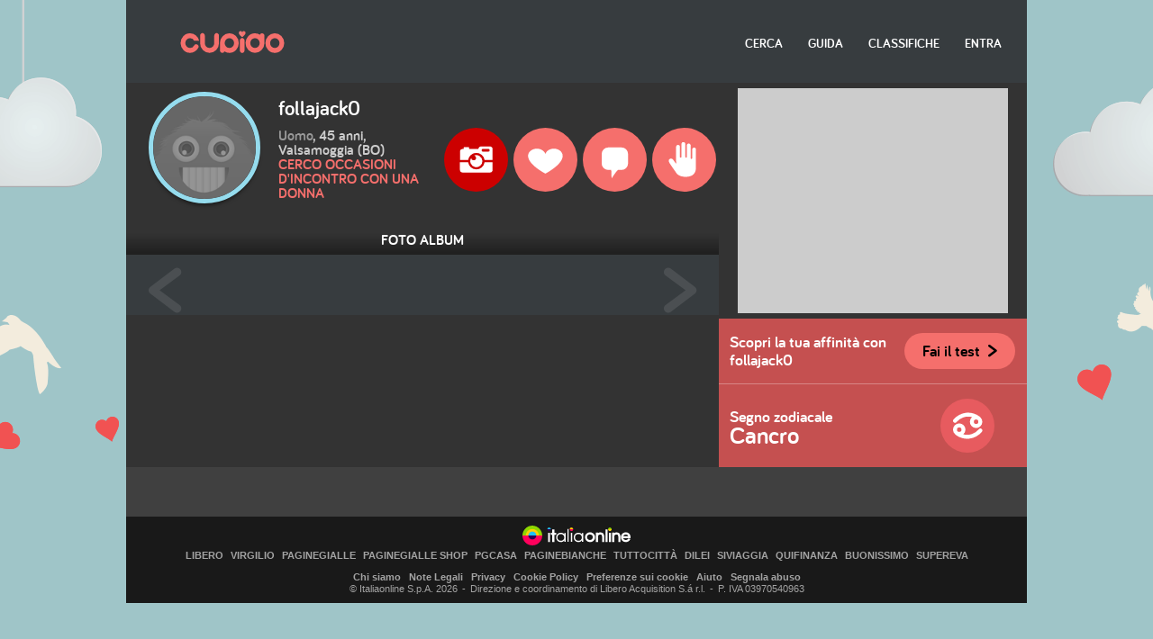

--- FILE ---
content_type: text/html; charset=UTF-8
request_url: https://cupido.it/foto/album/22830317
body_size: 9503
content:


<!DOCTYPE html>
<!--[if lte IE 7]>     <html class="no-js lt-ie10 lt-ie9 lt-ie8"> <![endif]-->
<!--[if IE 8]>         <html class="no-js lt-ie10 lt-ie9"> <![endif]-->
<!--[if IE 9]>         <html class="no-js lt-ie10"> <![endif]-->
<!--[if gt IE 9]><!--> <html class="no-js" lang="it-IT"> <!--<![endif]-->
    <head>
        <meta charset="utf-8">
        <meta http-equiv="X-UA-Compatible" content="IE=edge">
        <meta name="viewport" content="width=device-width, initial-scale=1, user-scalable=no">
        <meta name="format-detection" content="telephone=no">

        <meta http-equiv="cache-control" content="no-cache, must-revalidate, post-check=0, pre-check=0">
        <meta http-equiv="expires" content="Sat, 31 Oct 2018 00:00:00 GMT">
        <meta http-equiv="pragma" content="no-cache">

        <title property="dc:title">Cupido - Album di follajack0, uomo, Valsamoggia (BO)</title>
        <meta name="description" property="dc:description" content="Gallery delle tue immagini" >
        <meta property="dc:publisher" content="http://cupido.it/" >

        <link rel="dns-prefetch" href="//i1.plug.it/">
		<link rel="dns-prefetch" href="//i2.plug.it/">
		<link rel="dns-prefetch" href="//i3.plug.it/">
		<link rel="dns-prefetch" href="//i4.plug.it/">
		<link rel="dns-prefetch" href="//i5.plug.it/">
        <link rel="dns-prefetch" href="//img.plug.it/">
        <link rel="dns-prefetch" href="//c.amazon-adsystem.com/">

        <!--[if IE]> <link href="/favicon.ico" rel="shortcut icon"> <![endif]-->
        <!--[if !(IE)]><!-->
        <link href="//i1.plug.it/cupido/v3/img/favicon-16.png" sizes="16x16" rel="icon" type="image/png" >
        <link href="//i1.plug.it/cupido/v3/img/favicon-64.png" sizes="64x64" rel="icon" type="image/png" >
        <!--<![endif]-->

        <meta name="apple-mobile-web-app-title" content="Cupido">
        <link rel="apple-touch-icon-precomposed" href="//i1.plug.it/cupido/v3/img/apple-touch-icon.png">

        <meta name="application-name" content="Cupido">
        <meta name="msapplication-tooltip" content="Gallery delle tue immagini">
        <meta name="msapplication-starturl" content="http://cupido.it/?pinned=true">
        <meta name="msapplication-navbutton-color" content="#373c3f">
        <meta name="msapplication-tap-highlight" content="no">
        <meta name="msapplication-TileImage" content="http://cupido.it/img/pinning-ie.png">
        <meta name="msapplication-TileColor" content="#373c3f">

        <meta property="og:url" content="http://cupido.it/" >
        <meta property="og:type" content="website" >
        <meta property="og:title" content="Cupido - Album di follajack0, uomo, Valsamoggia (BO)" >
        <meta property="og:image" content="http://cupido.it/img/fb-tw-ph.jpg" >
        <meta property="og:description" content="Gallery delle tue immagini" >
        <meta property="og:site_name" content="Cupido" >

                    <meta name="robots" content="index, follow">
        
        
        <style>
            .footerCorp{min-width:320px;padding:10px;box-sizing:border-box;font-size:11px;line-height:1;font-family:Arial, Helvetica, sans-serif;letter-spacing:0;color:#a3a3a3;background:#191919}.footerCorp-cnt{width:100%;max-width:1000px;margin:0 auto;display:flex;flex-flow:column nowrap;align-items:center;justify-content:space-evenly}.footerCorp__lgo{width:120px;height:22px}.footerCorp__brandLnk{padding:0 0 10px;text-align:center;display:flex;flex-flow:row wrap;justify-content:center}.footerCorp__lnk{font-size:10px;text-decoration:none;font-weight:700;color:#a3a3a3;margin:8px 4px 0;cursor:pointer}.footerCorp__lnk--cstLnk{margin:0 8px}.footerCorp__lnk:hover{transition:color 200ms cubic-bezier(0.55, 0, 0.1, 1);color:#fff}.footerCorp__cstLnk{display:flex;flex-flow:column nowrap;align-items:center}.footerCorp__cstLnk-txt{margin:10px 0 0;text-align:center;line-height:1.5;font-size:inherit;color:inherit}.footerCorp__cstLnk-cnt{text-align:center;line-height:1.5}.footerCorp__cstLnk-sps{display:block}@media only screen and (min-width: 600px){.footerCorp__cstLnk-sps{display:inline;margin:0 5px}.footerCorp__cstLnk-sps::before{content:"\002D"}}@media only screen and (min-width: 1024px){.footerCorp-cnt{flex-flow:row wrap}.footerCorp__brandLnk{height:17px;padding:0;align-items:flex-end}.footerCorp__lnk{font-size:11px;color:#a3a3a3;margin:0 4px}.footerCorp__lnk--cstLnk{margin:0 3px}.footerCorp__cstLnk{flex:1 0 100%;flex-flow:row wrap;justify-content:center;row-gap:7px}.footerCorp__brandLnk+.footerCorp__cstLnk{margin-top:10px}.footerCorp__cstLnk-cnt{margin:0 10px}.footerCorp__cstLnk-txt{margin:0 10px;text-align:left;line-height:inherit}}
        </style>

        <link rel="stylesheet" href="//i1.plug.it/cupido/v3/css/fotogallery.css?v=1.4">

        


<!-- iubenda -->
<script type="text/javascript" src="https://i5.plug.it/cmp/iub_conf_cupido.js"></script>
<script type="text/javascript" src="//cdn.iubenda.com/cs/tcf/stub-v2.js"></script>
<script type="text/javascript" src="//cdn.iubenda.com/cs/iubenda_cs.js" charset="UTF-8" async></script>
<!-- /iubenda -->
<!-- IOL/Iubenda -->
<script src='https://i5.plug.it/cmp/qciol.min.js' async="true"></script>
<!-- /IOL/Iubenda -->



        <script src="//i2.plug.it/cupido/v3/js/vendor/modernizr.custom.min.js"></script>
        <script src="//i2.plug.it/cupido/v3/js/vendor/jquery.min.js"></script>
        <script>var cpLogin = false, cpMobile = false, cpDomainstatic = '//i1.plug.it/cupido/';</script>



<!-- s: views/include/adv/adv_scripts -->
<script type='text/javascript' src='https://www.iolam.it/js/iam2.0.js?ns=libero/web/community/cupido/1.1' async></script>
<!-- e: views/include/adv/adv_scripts -->


    <style>
        .footerCorp{min-width:320px;padding:10px;box-sizing:border-box;font-size:11px;line-height:1;font-family:Arial, Helvetica, sans-serif;letter-spacing:0;color:#a3a3a3;background:#191919}.footerCorp-cnt{width:100%;max-width:1000px;margin:0 auto;display:flex;flex-flow:column nowrap;align-items:center;justify-content:space-evenly}.footerCorp__lgo{width:120px;height:22px}.footerCorp__brandLnk{padding:0 0 10px;text-align:center;display:flex;flex-flow:row wrap;justify-content:center}.footerCorp__lnk{font-size:10px;text-decoration:none;font-weight:700;color:#a3a3a3;margin:8px 4px 0;cursor:pointer}.footerCorp__lnk--cstLnk{margin:0 8px}.footerCorp__lnk:hover{transition:color 200ms cubic-bezier(0.55, 0, 0.1, 1);color:#fff}.footerCorp__cstLnk{display:flex;flex-flow:column nowrap;align-items:center}.footerCorp__cstLnk-txt{margin:10px 0 0;text-align:center;line-height:1.5;font-size:inherit;color:inherit}.footerCorp__cstLnk-cnt{text-align:center;line-height:1.5}.footerCorp__cstLnk-sps{display:block}@media only screen and (min-width: 600px){.footerCorp__cstLnk-sps{display:inline;margin:0 5px}.footerCorp__cstLnk-sps::before{content:"\002D"}}@media only screen and (min-width: 1024px){.footerCorp-cnt{flex-flow:row wrap}.footerCorp__brandLnk{height:17px;padding:0;align-items:flex-end}.footerCorp__lnk{font-size:11px;color:#a3a3a3;margin:0 4px}.footerCorp__lnk--cstLnk{margin:0 3px}.footerCorp__cstLnk{flex:1 0 100%;flex-flow:row wrap;justify-content:center;row-gap:7px}.footerCorp__brandLnk+.footerCorp__cstLnk{margin-top:10px}.footerCorp__cstLnk-cnt{margin:0 10px}.footerCorp__cstLnk-txt{margin:0 10px;text-align:left;line-height:inherit}}
    </style>
    </head>
    <body class="
    cp_foto-gallery-p        cp_nologin        ">
<!-- e: views/include/head -->
<!-- s: views/include/header -->
<aside id="cp_hook-adv970x90-0" class="cp_adv970x90">
		
		<div id="adwallpaper"></div>
		
</aside>

<header id="cp_header">
    <div class="cp_content">

        <!--s: logo link HP -->
        <div class="spr-main cp_logo"><a href="/" title="Cupido Home Page">Cupido Home Page</a></div>
        <!--e: logo link HP -->


        <!--s: box navigazione -->
        <nav id="cp_navi-top">
            <div class="spr-main cp_bt-menu"></div>
            <ul class="cp_menu">
                <li><a
                    href="/ricerca/"
                    class="">Cerca</a></li><!--
             --><li><a
                    target="_blank"
                    href="https://aiuto.libero.it/articolo/community/tutto-su-cupido/"
                    class="">Guida</a></li><!--
             --><li><a
                    href="/classifiche"
                    class="">Classifiche</a></li><!--

             --><!--
                --><li><a class="link-accedi-vl" href="#" title="Accedi a Cupido">Entra</a></li>
                         </ul>
        </nav>
        <!--e: box navigazione -->

    </div>
</header>
<!-- e: views/include/header -->
<!--s: main-->
<main id="cp_main">

    <!-- s: views/include/msg-profilo -->
<section id="cp_msg-servizio">
</section>
<!-- e: views/include/msg-profilo -->
        <div class="cp_col1">
        <div class="cp_bubble">
        <!-- s: views/include/info-profilo -->
<header id="cp_info-profilo">
    <figure class="cp_avatar cp_avatar-m cp_masc">
    <span class="cp_thmb cp_zoom" data-img="//i1.plug.it/cupido/v3/img/avatar/generico@4x.png"><img src="//i1.plug.it/cupido/v3/img/avatar/generico@2x.png" srcset="//i1.plug.it/cupido/v3/img/avatar/generico@4x.png 2x" alt=""></span>
</figure>


            <h2 class="cp_tit"><a href="/profilo/scheda/22830317" title="Pagina profilo">follajack0</a></h2>
            
    <p class="cp_txt cp_anagr">
                    <b>Uomo</b>, 45 anni,<br>Valsamoggia (BO)    </p>

                    <p class="cp_txt cp_pref">Cerco occasioni d'incontro con una donna</p>
        </header>
<!-- e: views/include/info-profilo --><!-- s: views/include/tools -->
<section id="cp_tools" data-loverblocked="">

    <ul class="cp_lista-azioni">
        <!--
        // togliere il tag <A> per disattivare il bt
        // aggiungere la classe 'cp_acceso' al tag <LI>
        // nei casi "Mi piace" / "Blocca" se precedentemente selezionati
        -->
                <li id="cp_bt-foto" class="cp_acceso">
                    <a href="/foto/album/22830317" title="Guarda le foto di follajack0">
                    <i class="spr-main cp_ico cp_ico-foto"></i>
            <span class="cp_label">Foto</span>
                    </a>
        </li><!--
        --><li id="cp_bt-like" class="">

                        <a href="javascript:void(0);" title="Aggiungi follajack0 ai tuoi preferiti ">
            
            <i class="spr-main cp_ico cp_ico-like"></i>
            <span class="cp_label">Mi piace</span>

                        </a>
            

        </li><!--
        --><li id="cp_bt-contatta">
                        <a href="/messaggi/contatta/22830317" title="Scrivi un messaggio a follajack0">
                                <i class="spr-main cp_ico cp_ico-scrivi"></i>
                <span class="cp_label">Scrivi</span>

                                    </a>
                                    </li><!--
        --><li id="cp_bt-blocca" class=""><a href="javascript:void(0);" title="Blocca le attività di follajack0 nei tuoi confronti">
            <i class="spr-main cp_ico cp_ico-blocca"></i>
            <span class="cp_label">Blocca</span>
        </a></li>
        
        
    </ul>

</section>
<!-- e: views/include/tools -->        </div>

        <header class="cp_header-foto">
                    <h1 class="cp_tit">Foto album</h1>
                </header>

    <section id="cp_slide-gallery">
        <div class="cp_swiper-container swiper-container">
            <ul class="cp_wrapper swiper-wrapper">
                                <li class="cp_slide swiper-slide">
                    <figure class="">
                        <a class="cp_thmb" href="//img.plug.it/cupido/users/17/03/83/22/foto/1700468703.jpg" target="_blank"><img src="//img.plug.it/cupido/users/17/03/83/22/foto/1700468703.jpg" alt=""></a>
                    </figure>
                                    </li>
                            </ul>
        </div>

        <div class="cp_pagination swiper-pagination"></div>
        <div class="cp_bt-slide cp_next"></div>
        <div class="cp_bt-slide cp_prev"></div>
    </section>

        <aside id="cp_hook-adv300x250-0" class="cp_adv300x250">

		<script>var fix300x250;</script>
	</aside>    </div>
    <!--e: colonna 1-->

    <!--s: colonna 2-->
    <div class="cp_col2">

        <aside id="cp_hook-adv300x250-1" class="cp_adv300x250">
		<div id="admputop"></div>
	</aside>
        			<section id="cp_affinita" class="cp_boxT1">
  	
							<h4 class="cp_tit">Scopri la tua affinità con <b class="cp_nick">follajack0</b></h4>
					<p class="cp_txt"><a href="/comesei/test?retid=22830317"  onclick="cpOverlay('Per fare il il test Come sei devi essere loggato','type1',''); return false;" class="cp_bt cp_bt-medium cp_bt3" title="Fai il test per scoprire la tua affinità con gli altri profili">Fai il test <i class="cp_orp1">&#62;</i></a></p>
				
						</section>
  
<!-- s: views/include/segno_zodiacale -->
<section id="cp_segno-zod" class="cp_boxT1">
    <h4 class="cp_tit">Segno zodiacale <b>Cancro</b></h4>
    <i class="spr-zodiaco cp_ico-cancro"></i>
</section>
<!-- e: views/include/segno_zodiacale -->    </div>
    <!--e: colonna 2-->

</main>
<!--e: main-->
<div id="adinterstitial"></div>
<!-- s: views/include/footer -->

<footer id="cp_footer">
    <div class="cp_content">

    <aside id="cp_hook-adv728x90-0" class="cp_adv728x90">
	<div id="adleaderboardfoot"></div>
</aside>                

    <!-- s: views/include/sfl -->
<div class="footerCorp">
    <div class="footerCorp-cnt">
		<svg xmlns="http://www.w3.org/2000/svg" viewBox="0 0 200 36.6" class="footerCorp__lgo">
    <path fill="#FFFFFF" d="M47.5 13.4h3.4v16.9h-3.4zM59.3 13.4V6.9h-4.2v6.5h-2.7v3.8h2.7v13.1h4.2V17.2h3.1v-3.8zM79.9 30.1h-2.4v-2.8c-1.3 2.1-3.9 3.2-6.4 3.2-4.9 0-8.7-3.4-8.7-8.7s3.9-8.6 8.7-8.6c2.5 0 5.2 1 6.4 3.1v-2.7h2.4v16.5zm-8.9-2c3.5 0 6.4-2.2 6.4-6.3S74 15.6 71 15.6c-3.5 0-6.3 2.4-6.3 6.2 0 3.7 2.7 6.3 6.3 6.3zM83.2 6.3h2.4v23.8h-2.4zM89.5 13.1h2.4v17h-2.4zM112.4 30.1H110v-2.8c-1.3 2.1-3.9 3.2-6.4 3.2-4.9 0-8.7-3.4-8.7-8.7s3.9-8.6 8.7-8.6c2.5 0 5.2 1 6.4 3.1v-2.7h2.4v16.5zm-8.9-2c3.5 0 6.4-2.2 6.4-6.3s-3.4-6.2-6.4-6.2c-3.5 0-6.3 2.4-6.3 6.2 0 3.7 2.8 6.3 6.3 6.3z"/>
    <path fill="#FFCE06" d="M93.9 6.8c0-1.8-1.5-3.3-3.3-3.3-1.8 0-3.3 1.5-3.3 3.3h6.6z"/>
    <path fill="#FF005C" d="M87.4 6.8c0 1.8 1.5 3.3 3.3 3.3 1.8 0 3.3-1.5 3.3-3.3h-6.6z"/>
    <path fill="#FFFFFF" d="M133.5 17.8c-.7-1.7-1.9-3-3.4-3.9a10.02 10.02 0 0 0-11.6 1c-.9.8-1.5 1.7-2 2.8-.5 1.1-.7 2.4-.7 3.7 0 2.7 1.1 5 2.8 6.6 1.7 1.6 4 2.5 6.5 2.5s4.8-.9 6.5-2.5c1.7-1.6 2.8-3.9 2.8-6.6-.2-1.3-.4-2.5-.9-3.6zm-8.6 8.8c-1.5 0-2.8-.5-3.8-1.4-1-.9-1.6-2.2-1.6-3.8 0-.8.2-1.5.4-2.1.4-.9 1.1-1.6 1.9-2.2.8-.5 1.9-.8 3-.8 1.5 0 2.8.5 3.8 1.4.5.4.9 1 1.1 1.6.3.6.4 1.3.4 2.1 0 1.6-.6 2.9-1.6 3.8-.7.9-2.1 1.4-3.6 1.4zM150.8 17c-.5-1.4-1.3-2.6-2.4-3.3-1.1-.8-2.6-1.2-4.2-1.2-1.1 0-2.2.2-3.3.8-.4.2-.7.4-1.1.7v-1.2H136v17.6h3.8v-9.5c0-.9.1-1.5.3-2.1.4-.8.9-1.4 1.7-1.8.7-.4 1.6-.6 2.4-.6.5 0 1 .1 1.3.3.5.2 1 .6 1.3 1.2.3.6.5 1.4.5 2.4v10.1h3.8V20.2c.1-1.2 0-2.2-.3-3.2zM153.6 6.9h3.8v23.4h-3.8zM159.8 13.4h3.8v17h-3.8zM197.5 14.9a8.29 8.29 0 0 0-6.3-2.4c-2.5 0-4.8.9-6.4 2.4a9.14 9.14 0 0 0-2.6 6.5c0 2.7 1 5 2.6 6.6a9 9 0 0 0 6.4 2.5c1.8 0 3.4-.4 4.8-1.3 1.4-.8 2.6-2.1 3.3-3.6l.4-.9-3.9-.9-.3.5c-.4.7-1 1.3-1.8 1.7-.7.4-1.6.6-2.6.6-1.3 0-2.5-.4-3.3-1.1-.6-.5-1.1-1.4-1.4-2.1h13.4s.1-1.6.1-2c.1-2.6-.8-4.9-2.4-6.5zm-9.6 2.6c.9-.7 2-1.1 3.3-1.1 1.3 0 2.4.4 3.2 1.1.6.5 1.1 1.1 1.3 2.1h-9.3c.4-1 .9-1.5 1.5-2.1z"/>
    <path fill="#8ED800" d="M165 6.8c0-1.8-1.5-3.3-3.3-3.3-1.8 0-3.3 1.5-3.3 3.3h6.6z"/>
    <path fill="#FFCE06" d="M158.5 6.8c0 1.8 1.5 3.3 3.3 3.3 1.8 0 3.3-1.5 3.3-3.3h-6.6z"/>
    <path fill="#FFFFFF" d="M180.8 17c-.5-1.4-1.3-2.6-2.4-3.3-1.1-.8-2.6-1.2-4.2-1.2-1.1 0-2.2.2-3.3.8-.4.2-.7.4-1.1.7v-1.2H166v17.6h3.8v-9.5c0-.9.1-1.5.3-2.1.4-.8.9-1.4 1.7-1.8.7-.4 1.6-.6 2.4-.6.5 0 1 .1 1.3.3.5.2 1 .6 1.3 1.2.3.6.5 1.4.5 2.4v10.1h3.8V20.2c.1-1.2 0-2.2-.3-3.2z"/>
    <path fill="#2B0052" d="M46 6.8c0 1.8 1.5 3.3 3.3 3.3 1.8 0 3.3-1.5 3.3-3.3H46z"/>
    <path fill="#20C3F3" d="M52.5 6.8c0-1.8-1.5-3.3-3.3-3.3C47.5 3.6 46 5 46 6.8h6.5z"/>
    <path fill="#FF005C" d="M0 18.3a18.3 18.3 0 0 0 36.6 0H0z"/>
    <path fill="#8ED800" d="M18.3 0C8.2 0 0 8.5 0 18.3h36.6C36.6 8.5 28.4 0 18.3 0z"/>
    <path fill="#2B0052" d="M10.9 18.3c0 4.1 3.3 7.4 7.4 7.4 4.1 0 7.4-3.3 7.4-7.4H10.9z"/>
    <path fill="#FFCE06" d="M18.3 6.4c-6.6 0-12 5.3-12 11.9h24c0-6.6-5.4-11.9-12-11.9z"/>
    <path fill="#20C3F3" d="M18.3 10.9c-4.1 0-7.4 3.2-7.4 7.4h14.8c0-4.2-3.3-7.4-7.4-7.4z"/>
</svg> 
		<div class="footerCorp__brandLnk">
			<a rel="nofollow" href="https://www.libero.it" class="footerCorp__lnk" >LIBERO</a>
			<a rel="nofollow" href="https://www.virgilio.it" class="footerCorp__lnk" >VIRGILIO</a>
			<a rel="nofollow" href="https://www.paginegialle.it" class="footerCorp__lnk" >PAGINEGIALLE</a>
			<a rel="nofollow" href="https://shop.paginegialle.it/" class="footerCorp__lnk" >PAGINEGIALLE&nbsp;SHOP</a>
			<a rel="nofollow" href="https://www.pgcasa.it" class="footerCorp__lnk" >PGCASA</a>
			<a rel="nofollow" href="https://www.paginebianche.it" class="footerCorp__lnk" >PAGINEBIANCHE</a>
			<a rel="nofollow" href="https://www.tuttocitta.it" class="footerCorp__lnk" >TUTTOCITT&Agrave;</a>
			<a rel="nofollow" href="https://dilei.it" class="footerCorp__lnk" >DILEI</a>
			<a rel="nofollow" href="https://siviaggia.it" class="footerCorp__lnk" >SIVIAGGIA</a>
			<a rel="nofollow" href="https://quifinanza.it" class="footerCorp__lnk" >QUIFINANZA</a>
			<a rel="nofollow" href="https://www.buonissimo.it" class="footerCorp__lnk" >BUONISSIMO</a>
			<a rel="nofollow" href="https://www.supereva.it" class="footerCorp__lnk" >SUPEREVA</a>
		</div>
		<div class="footerCorp__cstLnk">
			<div class="iubenda-advertising-preferences-link" style="display:none"></div>
			<div class="footerCorp__cstLnk-cnt">
				<a rel="nofollow" href="https://www.italiaonline.it/corporate/chi-siamo/" class="footerCorp__lnk footerCorp__lnk--cstLnk" >Chi siamo</a>
				<a rel="nofollow" href="https://info.virgilio.it/note-legali/" class="footerCorp__lnk footerCorp__lnk--cstLnk" >Note Legali</a>
				<a rel="nofollow" href="https://privacy.italiaonline.it/common/cookie/privacy_virgilio.html" class="footerCorp__lnk footerCorp__lnk--cstLnk" >Privacy</a>
				<a rel="nofollow" href="https://privacy.italiaonline.it/common/cookie/privacy_detail.php" class="footerCorp__lnk footerCorp__lnk--cstLnk" >Cookie Policy</a>
				<a href="#" onclick="try{_iub.cs.api.openPreferences()}catch(e){}; return false;" rel="nofollow" class="footerCorp__lnk footerCorp__lnk--cstLnk">Preferenze&nbsp;sui&nbsp;cookie</a>
				<a rel="nofollow" href="https://aiuto.virgilio.it/" class="footerCorp__lnk footerCorp__lnk--cstLnk" >Aiuto</a>
				<a rel="nofollow" href="https://aiuto.virgilio.it/articolo/sicurezza/violazione-delle-regole-della-community/" class="footerCorp__lnk footerCorp__lnk--cstLnk" >Segnala abuso</a>
			</div>
			<p class="footerCorp__cstLnk-txt">
				&copy; Italiaonline S.p.A. 2026<span class="footerCorp__cstLnk-sps"></span>Direzione e coordinamento di Libero Acquisition S.&aacute; r.l.<span class="footerCorp__cstLnk-sps"></span>P. IVA 03970540963
			</p>
		</div>
    </div>
</div><!-- e: views/include/sfl -->

		<!-- IOL Analytics -->
		<script src="//i.plug.it/iplug/js/lib/iol/analytics/data/www-cupido-it/tracking_www-cupido-it.min.js"></script>
		<script src="//i.plug.it/iplug/js/lib/iol/analytics/engine/IOL.Analytics.Tracking.min.js"></script>
		<script type="text/javascript">
		var iat = new IOL.Analytics.Tracking.Engine();
		iat.send();
		</script>
		<noscript><img src="//italiaonline01.wt-eu02.net/215973748390194/wt.pl?p=315,libero.web.share.digiland.cupido.noscript&amp;cg1=libero&amp;cg2=web&amp;cg3=share&amp;cg4=digiland&amp;cg5=cupido&amp;cg6=noscript&amp;cg7=libero.web.share.digiland.cupido.noscript" height="1" width="1" alt=""></noscript>
		<!-- /IOL Analytics -->

<!-- 
 cupido.it 
 e: footer corporate 
-->

    </div>
</footer>

<!-- s: views/include/overlayer -->
<div id="cp_overlayer">
    <div id="cp_popup">
        <div class="cp_msg"></div>
        <div class="cp_bts"></div>
        <div class="cp_bt-close" title="Chiudi"></div>
    </div>
</div>
<!-- e: views/include/overlayer -->
<aside id="cp_hook-adv320x50-0" class="cp_adv320x50">
	<div id="admpumobile"></div>
</aside><aside id="cp_adoutofpage_0" class="cp_adoutofpage">
	<!-- INIZIO DIV outofpage  DFP -->
	<div id="adoutofpage"></div>
	<!-- FINE DIV outofpage DFP -->
</aside>
<!-- s: views/include/scripts -->
<script>var loginUrl='',registerUrl='https://registrazione.libero.it/socialnet/?service_id=cupido';</script>

<script src="//i2.plug.it/cupido/v3/js/scripts_NG.js?20230213"></script>

<script src="//i2.plug.it/cupido/v3/js/adv.js?1"></script>

    <script>
        jQuery(document).ready(function($) {
            var avatar    = $('.cp_avatar');
            avatar.on('click','.cp_zoom',function() {
                cpOverlay($(this).data('img'),'type2');
                reloadTrackerAdv();
            });

            if( $('#cp_avatar-upload').length > 0 ) {
                avatar.on('click','.cp_edit',function() {
                    $('label[for="cp_avatar-upload"]').trigger('click');
                });
                $('#cp_avatar-upload').on('change',function() {});
            }
        });
    </script>
    <script>
        jQuery(document).ready(function($) {

            // function AddRem() {
            //     this.selectedElement = "";
            //     this.onOff;
            //     this.message = {
            //       "true": 'Rimuovi follajack0 dai tuoi preferiti',
            //       "false": 'Aggiungi follajack0 ai tuoi preferiti'
            //     }
            //     this.url = "";


            //     this.toggleElement = function() {
            //         this.selectedElement
            //             .toggleClass('cp_acceso')
            //             .find('a').attr('title', this.message[this.onOff.toString()]);

            //     }

            //     this.toggleAction = function() {
            //         this.toggleElement();
            //         $.ajax({
            //             url: "http:/dev.libero.it/profilo/toggle/preferiti/35652345323",
            //             success: function(data){
            //                 if (!data.esito) {
            //                     this.toggleElement();
            //                 }
            //                 cpOverlay(data.messaggio,'type4');
            //             }.bind(this),
            //             dataType: 'json'
            //         });
            //     }
            // }

            // var addRem = new AddRem();

        // clickPhotoBt();

        clickBlockBt();

        clickLikeBt();

        //s: bt segnala Abuso
            var boxBtAbuso     = $('.cp_bt-abuso'),
                btAbuso        = boxBtAbuso.find('a');
            btAbuso.on('click', function(e) {
                //s: utente non loggato
                if (!cpLogin) {
                    e.preventDefault();
                    cpOverlay('Per segnalare un profilo come non appropriato devi essere autenticato!','type1');
                } //e: utente non loggato
                else {
                    if( Modernizr.mq('only screen and (min-width: 550px)') || $('html').hasClass('lt-ie9') ){
                        e.preventDefault();
                        var url = $(this).attr('href');
                        window.open(url,'segnalabuso','width=500,height=700,scrollbars=1');
                    }
                }

            });
            //e: bt segnala Abuso
            //
            //



            //s: bt contatta
            var boxBtContatta   = $('#cp_bt-contatta'),
                btContatta      = boxBtContatta.find('a'),
                btCasellaPiena  = boxBtContatta.find('.cp_alert');
            btContatta.on('click', function(e) {
                //s: utente loggato/non loggato
                var pagina = window.location.pathname;
                var url = '/profilo/scheda/22830317';

                if (cpLogin) {
                    //s: dispositivi non touch oppure con visualizzazione maggiore ai 550px
                    if( Modernizr.mq('only screen and (min-width: 550px)') || $('html').hasClass('lt-ie9') ) {
                        e.preventDefault();
                        if (pagina == '/foto/album/22830317') {
                           window.location.pathname = (url + '#cp_form-contatta');
                            $('#cp_form-contatta').find('textarea').focus();
                        } else {
                            window.location.href = '#cp_form-contatta';
                            $('#cp_form-contatta').find('textarea').focus();
                        }

                    }
                    //e: dispositivi ...
                } else {
                    e.preventDefault();

                    if (pagina == '/foto/album/22830317') {
                        window.location.pathname = (url + '#cp_form-contatta');
                    } else {
                        cpOverlay('Per inviare messaggi<br>devi essere autenticato!','type1');
                    }
                }
                //e: utente loggato/non loggato
            });
            //s: bt contatta
            //s: bt casella piena
            btCasellaPiena.on('click', function() {
                cpOverlay('Casella piena!!!<br><b>follajack0</b> non può ricevere messaggi','type4');
            });
            //e: bt casella piena

            // $('#cp_bt-like, #cp_bt-blocca').on('click', function(){
            //     addRem.selectedElement = $(this);
            //     addRem.onOff = $(this).hasClass('cp_acceso');
            //     if ($(this).attr('id') == 'cp_bt-like') {
            //         addRem.tipo = 'preferiti';
            //     } else {
            //         addRem.tipo = 'bloccati';
            //     }
            //     addRem.toggleAction();
            // });


        });

    // s: bt blocca
    // function clickPhotoBt(){
    //     var boxBtPhoto     = $('#cp_bt-foto'),
    //         btPhoto        = boxBtPhoto.find('a');

    //     btPhoto.one('click', function(e) {
    //         e.preventDefault();

    //         //s: utente loggato/non loggato
    //         if (cpLogin) {
    //             // toggleAction('bloccati');
    //         } else {
    //             cpOverlay('Per sfogliare la gallery di un profilo devi essere autenticato!','type1');
    //         }
    //         //e: utente loggato/non loggato

    //     });

    // }
    // e: bt blocca


    // s: bt blocca
    function clickBlockBt(){
        var boxBtBlocca     = $('#cp_bt-blocca'),
            btBlocca        = boxBtBlocca.find('a');

        btBlocca.one('click', function(e) {
            e.preventDefault();

            //s: utente loggato/non loggato
            if (cpLogin) {
                toggleAction('bloccati');
            } else {
                cpOverlay('Per bloccare un profilo e impedirgli di inviarti messaggi devi essere autenticato!','type1');
            }
            //e: utente loggato/non loggato

        });

    }
    // e: bt blocca


    function clickLikeBt () {
        // body...

        //s: bt like
    var boxBtLike       = $('#cp_bt-like'),
        btLike          = boxBtLike.find('a');

    btLike.one('click', function(e) {
        e.preventDefault();
        //s: utente loggato/non loggato
        if (cpLogin) {
            toggleAction('preferiti');
        } else {
            cpOverlay('Per apprezzare un profilo, e inserirlo nei tuoi Preferiti, devi essere autenticato!','type1');
        }
        //e: utente loggato/non loggato

    });
    //s: bt like
}

        // function AddRem() {
        //     this.selectedElement = "";
        //     this.onOff;
        //     this.tipo = "";
        //     this.message = {
        //       "false": 'Rimuovi follajack0 dai tuoi '+this.tipo,
        //       "true": 'Aggiungi follajack0 ai tuoi '+this.tipo
        //     }
        //     this.url = "http:/dev.libero.it/profilo/toggle/";



        //     this.toggleElement = function() {

        //         this.selectedElement
        //             .toggleClass('cp_acceso');

        //         if(this.selectedElement.find('a').length > 0) {
        //             this.selectedElement.find('a').replaceWith($('<span>'+this.selectedElement.html()+'</span>'));
        //         } else {
        //             this.selectedElement.find('span').replaceWith($('<a href="javascript:void(0);" title="'+this.message[this.onOff.toString()]+'">'+this.selectedElement.html()+'</a>'));
        //         }

        //             //.find('.cp_label').text('');

        //     }

            // this.toggleAction = function() {
            var toggleAction = function(tipo) {

                // this.toggleElement();
                $.ajax({
                    url: '/profilo/toggle/',
                    type: "POST",
                    data : {tipo: tipo, users: ['22830317']},
                    success: function(data){
                        // if (!data.esito) {
                        //     this.toggleElement();
                        // } else {
                        //     if (this.tipo == 'bloccati'){
                        //         if ($('#cp_bt-like').hasClass('cp_acceso'))
                        //             this.selectedElement = $('#cp_bt-like');
                        //             this.toggleElement();
                        //     }
                        // }

                        if(tipo == 'bloccati' && data.esito){

                            var loverblocked = $('#cp_tools').data('loverblocked');

                            if (!$('#cp_bt-blocca').hasClass('cp_acceso')) {
                                $('#cp_bt-blocca')
                                    .addClass('cp_acceso')
                                    .find('.cp_label').text('Sblocca').end()
                                    .find('a').attr('title','Sblocca le attività di follajack0 nei tuoi confronti');

                                    if (loverblocked !== 1) {
                                        var htmlCode = $('#cp_bt-like').find('a').html();
                                $('#cp_bt-like')
                                    .removeClass('cp_acceso')
                                    .find('a').remove().end()
                                    .html(htmlCode);
                                    }


                                cpOverlay('<b>follajack0</b> è stato bloccato e non potrà inviarti messaggi né interagire in altro modo col tuo profilo','type4');
                            } else {
                                $('#cp_msg-servizio').find('.cp_red-alert').hide();
                                $('#cp_bt-blocca')
                                    .removeClass('cp_acceso')
                                    .find('.cp_label').text('Blocca').end()
                                    .find('a').attr('title','Blocca le attività di follajack0 nei tuoi confronti');
                                     if (loverblocked !== 1) {
                                var htmlCode = $('#cp_bt-like').html();
                                $('#cp_bt-like')
                                    .html('<a href="javascript:void(0)" title="Aggiungi follajack0 ai tuoi preferiti">' +htmlCode+ '</a>');
                                }
                                cpOverlay('<b>follajack0</b> non è più bloccato, ora patrà interagire di nuovo col tuo profilo','type4');
                                 if (loverblocked !== 1) {
                                clickLikeBt();
                            }

                            }
                            clickBlockBt();
                        } else if (tipo == 'bloccati' && !data.esito) {
                            cpOverlay(data.messaggio,'type4');
                            clickBlockBt();
                        }

                        if(tipo=='preferiti' && data.esito){
                            if (!$('#cp_bt-like').hasClass('cp_acceso')) {
                                $('#cp_bt-like')
                                    .addClass('cp_acceso')
                                    .find('a').attr('title','Rimuovi follajack0 dai tuoi preferiti');
                                 cpOverlay('<b>follajack0</b> è stato aggiunto ai tuoi preferiti','type4');
                            } else {
                                $('#cp_bt-like')
                                    .removeClass('cp_acceso')
                                    .find('a').attr('title','Aggiungi follajack0 ai tuoi preferiti');
                                cpOverlay('<b>follajack0</b> è stato tolto dai tuoi preferiti','type4');

                            }
                            clickLikeBt();
                        } else if (tipo == 'preferiti' && !data.esito) {
                            cpOverlay(data.messaggio,'type4');
                            clickLikeBt();
                        }
                    },
                    dataType: 'json'
                });
            };



    </script>
    <script>
        jQuery(document).ready(function($) {
            $('#cp_foto-upload').on('change',function() {
                $(this).parents('form').submit();
            });
        });
    </script>
<script>
    jQuery(document).ready(function($) {
        $('.cp_bt-elimina').on('click', function(e){
            e.preventDefault();
            cpOverlay('Sei sicuro di voler eliminare la foto?', 'type3', function() {
                window.location.href = $(this).attr('href');
            }.bind(this));
        });
    });
</script>
        <script src="//i1.plug.it/cupido/v3/js/vendor/swiper.jquery.min.js"></script>
        <!-- Initialize Swiper -->
        <script>
        var swiper = new Swiper('.swiper-container', {
            nextButton: '.cp_next',
            prevButton: '.cp_prev',
            spaceBetween: 30,
            //autoplay: 5000,
            //loop: true,

            pagination: '.swiper-pagination',
            paginationClickable: false,
            createPagination: true,
            paginationBulletRender: function (index, className) {
                return '<span class="cp_pag-bullet ' + className + '">' + (index + 1) + '</span>';
            },
            onSlideChangeEnd: function(swiper) {
                reloadComscoreAdv();
            }
        });
        </script>
    <!-- e: views/include/scripts -->

<div style="display:none">
DEBUGGING
pagina = fotoalbum;
offset = 10;
isMobile() = NULL
isLogged() = bool(false)
</div>
<div style="display:none" id="tracking" name="tracking">


<!-- BEGIN Nielsen SDK Static Browser di Libero Community -->
<!-- BEGIN /community/tracking/nielsen-dcr-static-browser-sdk-libero.html -->
<script>
if(window.location === window.parent.location){    
    // Static Queue Snippet
    ! function(t, n) {
        t[n] = t[n] || {
            nlsQ: function(e, o, c, r, s, i) {
                return s = t.document, r = s.createElement("script"), r.async = 1, r.src =
                    ("http:" === t.location.protocol ? "http:" : "https:") + "//cdn-gl.imrworldwide.com/conf/" +
                    e + ".js#name=" + o + "&ns=" + n, i = s.getElementsByTagName("script")[0],
                    i.parentNode.insertBefore(r, i), t[n][o] = t[n][o] || {
                        g: c || {},
                        ggPM: function(e, c, r, s, i) {
                            (t[n][o].q = t[n][o].q || []).push([e, c, r, s, i])
                        }
                    }, t[n][o]}}}
    (window, "NOLBUNDLE");

    // SDK Initialization
    var nSdkInstance = NOLBUNDLE.nlsQ("P1504C48C-9D0B-4ADE-B7CD-04AF56A52362", "nlsnInstance");
    // Content Metadata 
    var nielsenMetadata = {
        type: 'static', 
        assetid: (  location.hostname + location.pathname + location.search ).replace( /([^\w]|_)+/g, '-' ).replace( /^-+|-+$/g, '' ) || 'homepage',
        section: 'LiberoCommunity_BRW' 
    };     

    // Event 'staticstart' Call
    nSdkInstance.ggPM("staticstart", nielsenMetadata);   
} 
</script>
<!-- END /community/tracking/nielsen-dcr-static-browser-sdk-libero.html --><!-- END Nielsen SDK Static Browser di Libero Community -->

<!-- Begin Global site tag (gtag.js) - Google Analytics 4 -->
<script async src="https://www.googletagmanager.com/gtag/js?id=G-D0XD55XJLN"></script>
<script>
  window.dataLayer = window.dataLayer || [];
  function gtag(){dataLayer.push(arguments);}
  gtag('js', new Date());
  gtag('config', 'G-D0XD55XJLN');
</script>
<!-- End Global site tag (gtag.js) - Google Analytics 4 -->

</div>

    

    </body>
</html>


<!--  fep-digiland-1.iol.sys -->




--- FILE ---
content_type: text/css
request_url: https://i1.plug.it/cupido/v3/css/fotogallery.css?v=1.4
body_size: 7400
content:
@font-face{font-display:swap;font-family:Bariol;font-style:normal;font-weight:200;src:url(../font/bariol/Bariol_Light-webfont.woff2) format("woff2"),url(../font/bariol/Bariol_Light-webfont.woff) format("woff"),url(../font/bariol/Bariol_Light-webfont.ttf) format("truetype")}@font-face{font-display:swap;font-family:Bariol;font-style:normal;font-weight:400;src:url(../font/bariol/Bariol_Regular-webfont.woff2) format("woff2"),url(../font/bariol/Bariol_Regular-webfont.woff) format("woff"),url(../font/bariol/Bariol_Regular-webfont.ttf) format("truetype")}@font-face{font-display:swap;font-family:Bariol;font-style:normal;font-weight:700;src:url(../font/bariol/Bariol_Bold-webfont.woff2) format("woff2"),url(../font/bariol/Bariol_Bold-webfont.woff) format("woff"),url(../font/bariol/Bariol_Bold-webfont.ttf) format("truetype")}.spr-main{background:url(../img/sprite-main.min.svg) no-repeat;background-size:700px 216px}.spr-zodiaco{display:inline-block;width:60px;height:60px;background:url(../img/sprite-zodiaco.min.svg) no-repeat;background-size:370px 122px}.cp_ico-ariete{background-position:0 0}.cp_ico-toro{background-position:-62px 0}.cp_ico-gemelli{background-position:-124px 0}.cp_ico-cancro{background-position:-186px 0}.cp_ico-leone{background-position:-248px 0}.cp_ico-vergine{background-position:-310px 0}.cp_ico-bilancia{background-position:0 -62px}.cp_ico-scorpione{background-position:-62px -62px}.cp_ico-sagittario{background-position:-124px -62px}.cp_ico-capricorno{background-position:-186px -62px}.cp_ico-acquario{background-position:-248px -62px}.cp_ico-pesci{background-position:-310px -62px}abbr,address,article,aside,audio,b,blockquote,body,canvas,caption,cite,code,dd,del,details,dfn,div,dl,dt,em,fieldset,figcaption,figure,footer,form,h1,h2,h3,h4,h5,h6,header,hgroup,html,i,iframe,img,ins,kbd,label,legend,li,main,mark,menu,nav,object,ol,p,pre,q,samp,section,small,span,strong,sub,summary,sup,table,tbody,td,tfoot,th,thead,time,tr,ul,var,video{margin:0;padding:0;border:0;outline:0;font-size:100%;vertical-align:baseline;background:transparent}html{font-family:sans-serif;-ms-text-size-adjust:100%;-webkit-text-size-adjust:100%;font-size:62.5%;line-height:1.2;scroll-behavior:smooth;overflow-y:scroll}article,aside,canvas,details,figcaption,figure,footer,header,hgroup,main,menu,nav,section,summary{display:block}audio,canvas,progress,video{display:inline-block}audio,canvas,iframe,img,svg,video{vertical-align:middle}audio:not([controls]){display:none;height:0}button,input,optgroup,select,textarea{color:inherit;font:inherit;margin:0}optgroup{font-weight:700}button{overflow:visible}button,select{text-transform:none}button,html input[type=button],input[type=reset],input[type=submit]{-webkit-appearance:button;cursor:pointer}button[disabled],html input[disabled]{cursor:default}button::-moz-focus-inner,input::-moz-focus-inner{border:0;padding:0}input{line-height:normal;border-radius:0}input[type=checkbox],input[type=radio]{box-sizing:border-box;padding:0}input[type=number]::-webkit-inner-spin-button,input[type=number]::-webkit-outer-spin-button{height:auto}input[type=search]{-webkit-appearance:none}input[type=search]::-webkit-search-decoration{-webkit-appearance:none}textarea{resize:vertical;overflow:auto}table{border-collapse:collapse;border-spacing:0}hr{box-sizing:content-box;height:0}b,strong{font-weight:700}pre{overflow:auto}code,kbd,pre,samp{font-family:monospace,monospace;font-size:1em}[hidden],template{display:none}::-moz-selection{color:#000;background:#f56f6c;text-shadow:none}::selection{color:#000;background:#f56f6c;text-shadow:none}a:active,a:hover{outline:none}abbr[title]{border-bottom:1px dotted}dfn{font-style:italic}mark{background:#ff0;color:#000}small{font-size:80%}sub,sup{font-size:75%;line-height:0;position:relative;vertical-align:baseline}sup{top:-.5em}sub{bottom:-.25em}svg:not(:root){overflow:hidden}body{font-size:1.2rem;line-height:1.4rem;font-family:Bariol,-apple-system,BlinkMacSystemFont,Segoe UI,Roboto,Helvetica,Arial,sans-serif,Apple Color Emoji,Segoe UI Emoji,Segoe UI Symbol;color:#000;background:#9fc5c8 url(../img/bg_body1.1.png) no-repeat 50% 0}a,a span{transition:color .2s ease-out;text-decoration:none;background-color:transparent;outline:none}.clearfix:after,.clearfix:before{content:" ";display:table}.clearfix:after{clear:both}.lt-ie8 .clearfix{zoom:1}.cp_col1,.cp_col2{position:relative;width:100%}.cp_col1:after,.cp_col1:before,.cp_col2:after,.cp_col2:before{content:" ";display:table}.cp_col1:after,.cp_col2:after{clear:both}.lt-ie8 .cp_col1,.lt-ie8 .cp_col2{zoom:1}#cp_main{min-width:320px}@media only screen and (min-width:48em){#cp_main{width:768px}}@media only screen and (min-width:64em){#cp_main{width:970px;width:1000px}#cp_box-piu,#cp_msg-servizio,#cp_welcome{width:100%}#cp_main{display:-ms-flexbox;display:flex;-ms-flex-flow:row wrap;flex-flow:row wrap}#cp_main>.cp_col1{width:658px;width:calc(100% - 342px)}#cp_main>.cp_col1>.cp_bubble{min-height:0}#cp_main>.cp_col2{width:312px;width:342px}.cp_fixedcol2 #cp_main>.cp_col2{float:none;position:fixed;top:40px;left:50%;margin-left:173px}}@media only screen and (min-width:85.4375em){#cp_main{width:1192px}}.swiper-container{margin:0 auto;position:relative;overflow:hidden;z-index:1}.swiper-container-no-flexbox .swiper-slide{float:left}.swiper-container-vertical>.swiper-wrapper{-ms-flex-direction:column;flex-direction:column}.swiper-wrapper{position:relative;width:100%;height:100%;z-index:1;display:-ms-flexbox;display:flex;-webkit-transform-style:preserve-3d;transform-style:preserve-3d;transition-property:-webkit-transform;transition-property:transform;transition-property:transform,-webkit-transform;box-sizing:content-box}.swiper-container-android .swiper-slide,.swiper-wrapper{-webkit-transform:translate3d(0,0,0);transform:translate3d(0,0,0)}.swiper-container-multirow>.swiper-wrapper{-webkit-box-lines:multiple;-moz-box-lines:multiple;-ms-flex-wrap:wrap;flex-wrap:wrap}.swiper-container-free-mode>.swiper-wrapper{transition-timing-function:ease-out;margin:0 auto}.swiper-slide{-webkit-transform-style:preserve-3d;transform-style:preserve-3d;-webkit-flex-shrink:0;-ms-flex:0 0 auto;-ms-flex-negative:0;flex-shrink:0;width:100%;height:100%;position:relative}.swiper-container .swiper-notification{position:absolute;left:0;top:0;pointer-events:none;opacity:0;z-index:-1000}.swiper-wp8-horizontal{-ms-touch-action:pan-y;touch-action:pan-y}.swiper-wp8-vertical{-ms-touch-action:pan-x;touch-action:pan-x}.swiper-button-next,.swiper-button-prev{position:absolute;top:50%;width:27px;height:44px;margin-top:-22px;z-index:10;cursor:pointer}.swiper-button-next.swiper-button-disabled,.swiper-button-prev.swiper-button-disabled{opacity:.35;cursor:auto;pointer-events:none}.swiper-button-prev,.swiper-container-rtl .swiper-button-next{left:10px;right:auto}.swiper-button-next,.swiper-container-rtl .swiper-button-prev{right:10px;left:auto}.swiper-pagination{position:absolute;text-align:center;transition:.3s;-webkit-transform:translate3d(0,0,0);transform:translate3d(0,0,0);z-index:10}.swiper-pagination.swiper-pagination-hidden{opacity:0}.swiper-pagination-bullet,.swiper-pagination-switch{width:8px;height:8px;display:inline-block;border-radius:100%;background:#000;opacity:.2}.swiper-pagination-clickable .swiper-pagination-bullet,.swiper-pagination-clickable .swiper-pagination-switch{cursor:pointer}.swiper-pagination-white .swiper-pagination-bullet,.swiper-pagination-white .swiper-pagination-switch{background:#fff}.swiper-active-switch,.swiper-pagination-bullet-active{cursor:default!important;opacity:1;background:#007aff}.swiper-pagination-white .swiper-active-switch,.swiper-pagination-white .swiper-pagination-bullet-active{background:#fff}.swiper-pagination-black .swiper-active-switch,.swiper-pagination-black .swiper-pagination-bullet-active{background:#000}.swiper-container-vertical>.swiper-pagination{right:10px;top:50%;-webkit-transform:translate3d(0,-50%,0);transform:translate3d(0,-50%,0)}.swiper-container-vertical>.swiper-pagination .swiper-pagination-bullet,.swiper-container-vertical>.swiper-pagination .swiper-pagination-switch{margin:5px 0;display:block}.swiper-container-horizontal>.swiper-pagination{bottom:10px;left:0;width:100%}.swiper-container-horizontal>.swiper-pagination .swiper-pagination-bullet,.swiper-container-horizontal>.swiper-pagination .swiper-pagination-switch{margin:0 5px}#cp_popup{position:relative;top:50%;-webkit-transform:translateY(-50%);transform:translateY(-50%)}.lt-ie9 #cp_popup{position:absolute;top:15%;left:0;right:0;margin:auto}.cp_bt-slide,.cp_pag-bullet,.swiper-pagination-switch{-webkit-touch-callout:none;-webkit-user-select:none;-moz-user-select:none;-ms-user-select:none;user-select:none}#cp_affinita,#cp_segno-zod{display:table;width:100%;padding:16px 3.75%;border:solid hsla(0,0%,100%,.3);border-width:1px 0 0;box-sizing:border-box;color:#fff;background-color:#c55050}@media only screen and (min-width:48em){#cp_affinita,#cp_segno-zod{float:left;width:50%;height:106px;padding:16px 2.1% 16px 8.33%}#cp_affinita+.cp_boxT1,#cp_segno-zod+.cp_boxT1{padding:16px 8.33% 16px 2.1%;border-width:1px 0 0 1px}}@media only screen and (min-width:64em){#cp_affinita,#cp_segno-zod{width:100%;height:auto;padding:16px 3.75%;border-width:0}#cp_affinita+.cp_boxT1,#cp_segno-zod+.cp_boxT1{padding:16px 3.75%;border-width:1px 0 0}}@-webkit-keyframes aggiunti{0%{opacity:0}to{opacity:1}}@keyframes aggiunti{0%{opacity:0}to{opacity:1}}.cp_bt{transition:background-color .2s ease-out;display:inline-block;vertical-align:middle;cursor:pointer;min-width:90px;height:22px;margin:0 .75%;padding:11px 22px 13px;border-radius:22px;text-align:center;white-space:nowrap;font-weight:700;font-size:2rem;line-height:2.2rem}.cp_bt.cp_bt1,.cp_bt.cp_bt3{color:#fff!important;background-color:#f56f6c}@media (hover:hover){.cp_bt.cp_bt1:hover,.cp_bt.cp_bt3:hover{background-color:#e75b5f}}.cp_bt.cp_bt2{color:#fff!important;background-color:#d12a2a}@media (hover:hover){.cp_bt.cp_bt2:hover{background-color:#c00}}.cp_bt.cp_bt3{color:#000!important}.cp_bt.cp_bt4{color:#666!important;background-color:#252931}@media (hover:hover){.cp_bt.cp_bt4:hover{background-color:#000}}button.cp_bt,input.cp_bt{border:none;box-sizing:content-box;outline:none}button.cp_bt:disabled,input.cp_bt:disabled{opacity:.33}.cp_bt.cp_bt-medium{min-width:80px;height:20px;padding:8px 20px 12px;border-radius:20px;font-size:1.8rem;line-height:2rem}.cp_bt.cp_bt-small{min-width:70px;height:18px;padding:5px 10px 7px;border-radius:14px;font-size:1.4rem;line-height:1.8rem}.cp_bt>.cp_orp1{font-style:normal;font-size:1.5em;line-height:.6em;padding-left:.2em}.cp_bt>.cp_orp1.cp_left{padding-left:0;padding-right:.2em}.cp_bt-close{width:30px;height:30px;border-radius:50%;font-weight:700;font-size:3rem;line-height:2.1rem;text-align:center;cursor:pointer;color:#ccc;background-color:#ededed}.cp_bt-close:before{content:"\00D7"}@media (hover:hover){.cp_bt-close:hover{color:#000;background-color:#999}}.cp_bt-close:active{color:#fff;background-color:#454545}.cp_bt-abuso{display:inline-block;text-align:left;cursor:pointer}.cp_bt-abuso>a{display:inline-block;min-width:70px;height:18px;padding:6px 10px;border-radius:24px;font-weight:700;font-size:1.4rem;line-height:1.8rem;color:#787878;background-color:#1e2127}@media (hover:hover){.cp_bt-abuso>a:hover{color:#d12a2a}.cp_bt-abuso>a:hover .cp_ico-abuso{background-color:#d12a2a}}.cp_bt-abuso .cp_ico-abuso{display:inline-block;width:17px;height:15px;margin-right:.3em;background-color:#787878;background-position:-91px -74px;vertical-align:top;transition:background-color .2s ease-out}.cp_bt-elimina{min-width:0;width:33px;height:33px;margin:0;padding:0;border:none;border-radius:0;text-indent:-999em;background-position:-423px 0;cursor:pointer}.cp_bt-back{display:inline-block;font-weight:700;font-size:1.8rem;line-height:2em;cursor:pointer}.cp_bt-back>.cp_orp1{font-style:normal;font-size:1.4em;line-height:1em}.cp_bt-back>.cp_orp1.cp_left{margin-right:.1em}.cp_lente{cursor:pointer}.cp_lente>.cp_ico{display:inline-block;width:33px;height:33px;background-position:-388px 0}#cp_bt-top{z-index:1;position:fixed;right:3.75%;bottom:60px;width:44px;height:44px;border-radius:50%;box-shadow:0 2px 8px 0 rgba(0,0,0,.4);background-color:#f56f6c;cursor:pointer;-webkit-transform:translate3d(0,0,0);transform:translate3d(0,0,0);opacity:1;-webkit-animation:fade .3s cubic-bezier(.9,.03,.69,.22) 1;animation:fade .3s cubic-bezier(.9,.03,.69,.22) 1}@-webkit-keyframes fade{0%{opacity:0}to{opacity:1}}@keyframes fade{0%{opacity:0}to{opacity:1}}#cp_bt-top a{display:block;font-weight:700;font-size:1.8rem;line-height:44px;text-transform:uppercase;text-align:center;color:#fff}@media only screen and (min-width:64em){#cp_bt-top{right:50%;margin-right:-469px}}.cp_bts{text-align:center}.cp_ico-m{display:inline-block;width:33px;height:33px;border-radius:50%;cursor:pointer;transition:background-color .2s ease-out;background-color:#e75b5f}@media (hover:hover){.cp_ico-m:hover{background-color:#c33}}.cp_ico-m.cp_acceso{background-color:#c33}button.cp_ico-m,input.cp_ico-m{padding:0;border:none;box-sizing:content-box;outline:none}button.cp_ico-m:disabled,input.cp_ico-m:disabled{opacity:.33}.cp_ico-like{background-position:-214px 0}.cp_ico-scrivi{background-position:-284px 0}.cp_ico-zoom-in{text-indent:-999em;background-position:-494px 0}.cp_ico-zoom-out{text-indent:-999em;background-position:-529px 0}.cp_ico-rotate-left{text-indent:-999em;background-position:-564px 0}.cp_ico-rotate-right{text-indent:-999em;background-position:-600px 0}.cp_ico-alert{position:relative;top:.1em;display:inline-block;width:18px;height:16px;background-position:-70px -73px}.cp_lista-azioni .cp_ico{display:inline-block;width:61px;height:61px;border-radius:50%;cursor:pointer}.cp_lista-azioni .cp_ico-foto{background-position:-442px -52px}.cp_lista-azioni .cp_ico-like{background-position:-223px -50px}.cp_lista-azioni .cp_ico-messaggi,.cp_lista-azioni .cp_ico-scrivi{background-position:-296px -48px}.cp_lista-azioni .cp_ico-blocca{background-position:-432px -125px}.cp_lista-azioni .cp_ico-preferiti{background-position:-503px -125px}.cp_lista-azioni .cp_ico-mod-profilo{background-position:-369px -52px}@media only screen and (min-width:48em){.cp_lista-azioni .cp_ico{width:71px;height:71px}.cp_lista-azioni .cp_ico-foto{background-position:-437px -47px}.cp_lista-azioni .cp_ico-like{background-position:-218px -45px}.cp_lista-azioni .cp_ico-messaggi,.cp_lista-azioni .cp_ico-scrivi{background-position:-291px -43px}.cp_lista-azioni .cp_ico-blocca{background-position:-427px -120px}.cp_lista-azioni .cp_ico-preferiti{background-position:-498px -120px}.cp_lista-azioni .cp_ico-mod-profilo{background-position:-364px -47px}}.cp_avatar{overflow:hidden;border-radius:50%;border:0 solid #454545;box-sizing:border-box;background-color:#373c3f;box-shadow:0 4px 4px -2px rgba(0,0,0,.5)}.cp_avatar>.cp_thmb{display:-ms-flexbox;display:flex;overflow:hidden;width:100%;height:100%}.cp_avatar>.cp_thmb>img{-o-object-fit:cover;object-fit:cover;min-height:100%;min-width:100%}.cp_avatar.cp_femm,.cp_avatar.cp_masc,.cp_avatar.cp_null{border-color:#454545}.cp_avatar.cp_femm>.cp_thmb,.cp_avatar.cp_masc>.cp_thmb,.cp_avatar.cp_null>.cp_thmb{border-radius:50%}.cp_avatar.cp_femm{border-color:#fa87a6}.cp_avatar.cp_masc{border-color:#95dcee}.cp_avatar .cp_edit,.cp_avatar .cp_zoom{cursor:pointer}.cp_avatar-s{width:72px;height:72px}.cp_avatar-s.cp_femm,.cp_avatar-s.cp_masc,.cp_avatar-s.cp_null{border-width:3px}.cp_avatar-m{width:114px;height:114px}.cp_avatar-m.cp_femm,.cp_avatar-m.cp_masc,.cp_avatar-m.cp_null{border-width:5px}@media only screen and (min-width:64em){.cp_avatar-m{box-sizing:content-box}}.cp_avatar-l{width:228px;height:228px}.cp_avatar-l.cp_femm,.cp_avatar-l.cp_masc,.cp_avatar-l.cp_null{border-width:11px}.touch body.cp_noscroll{overflow:hidden;height:100%}.touch body.cp_noscroll #cp_overlayer{overflow-y:scroll}#cp_overlayer{-webkit-transform:translate3d(0,0,0);transform:translate3d(0,0,0);display:none;position:fixed;z-index:6999999;top:0;right:0;bottom:0;left:0;width:100%;height:100%;-webkit-overflow-scrolling:touch;background-color:#010101;background-color:rgba(0,0,0,.5)}.lt-ie9 #cp_overlayer{background:transparent url(../img/ie/bg_black-50.png)}#cp_popup{width:300px;box-sizing:border-box;margin:0 auto;padding:10px;background-color:#fff;box-shadow:0 2px 10px -2px #000;text-align:center}#cp_popup>.cp_msg{padding:20px 30px;color:#c33;font-weight:700;font-size:1.6rem;line-height:1.2em}#cp_popup>.cp_bt-close{position:absolute;top:10px;right:10px;cursor:pointer}.lt-ie9 #cp_popup>.cp_bt-close{top:-5px;right:-5px}#cp_popup.cp_popup-zoom{width:100%;max-width:440px}#cp_popup.cp_popup-zoom>.cp_msg{padding:20px 0}#cp_popup.cp_popup-zoom .cp_foto{display:block;max-width:100%;height:auto;max-height:50vh;margin:0 auto}.lt-ie9 #cp_popup.cp_popup-zoom .cp_foto{max-height:270px}#cp_popup.cp_popup-contatta{width:100%;max-width:610px}#cp_popup.cp_popup-contatta>.cp_bts,#cp_popup.cp_popup-contatta>.cp_msg{display:none}#cp_popup.cp_popup-registrati>.cp_bts{margin:0 -10px -10px;display:-ms-flexbox;display:flex;-ms-flex-wrap:wrap;flex-wrap:wrap;-ms-flex-pack:justify;justify-content:space-between}#cp_popup.cp_popup-registrati .cp_bt-login{display:-ms-flexbox;display:flex;-ms-flex-align:center;align-items:center;-ms-flex-pack:center;justify-content:center;-ms-flex:0 1 auto;flex:0 1 auto;width:70%;margin:0 auto 10px;padding:5px 10px;box-sizing:border-box;border:1px solid #ededed;border-radius:5px;font-size:1.6rem;line-height:1.1;color:#000}#cp_popup.cp_popup-registrati .cp_bt-login+.cp_bt-login{margin-bottom:20px}#cp_popup.cp_popup-registrati .cp_bt-login>svg{margin-right:10px}#cp_popup.cp_popup-registrati .cp_bt-login.bt_libero>svg{width:34px;height:28px}#cp_popup.cp_popup-registrati .cp_bt-login.bt_virgilio>svg{width:31px;height:24px}#cp_popup.cp_popup-registrati .cp_register{-ms-flex:1 0 100%;flex:1 0 100%;width:100%;font-size:1.6rem;line-height:2.5;text-align:center;background:#ededed}#cp_popup.cp_popup-registrati .cp_register>a{font-weight:700;color:#c33}@media only screen and (min-width:48em){#cp_popup{width:360px;box-sizing:content-box;padding:30px 20px}#cp_popup>.cp_msg{padding:20px;font-size:1.9rem}#cp_popup.cp_popup-registrati>.cp_bts{margin:0 -20px -30px}#cp_popup.cp_popup-registrati .cp_bt-login{-ms-flex:0 1 auto;flex:0 1 auto;-ms-flex-pack:start;justify-content:flex-start;width:calc(50% - 30px);margin:0 0 20px 20px}#cp_popup.cp_popup-registrati .cp_bt-login+.cp_bt-login{margin:0 20px 20px 0}}.cp_adv300x250{width:300px;min-height:250px;background-color:#ccc}@media only screen and (min-width:48.625em){.cp_adv970x90{max-width:1192px}}@media only screen and (min-width:48.625em){.cp_adv728x90{width:728px}}.cp_adoutofpage,.cp_adv320x50,.cp_adv728x90,.cp_adv970x90{width:100%;text-align:center}#cp_header{position:relative;min-width:320px}#cp_header>.cp_content{position:relative;background:#373c3f;height:40px;margin:0 auto}#cp_header .cp_logo{position:relative;top:10px;width:88px;height:19px;overflow:hidden;margin:0 auto;text-indent:-999em;background-position:0 -90px}#cp_header .cp_logo a{display:block;height:inherit}.cp_home-p #cp_header .cp_logo{display:none}#cp_navi-top{position:absolute;top:0;left:13px}#cp_navi-top>.cp_bt-menu{width:60px;height:40px;background-position:-156px -47px}#cp_navi-top>.cp_bt-menu.cp_open{background-color:#333}#cp_navi-top>.cp_bt-menu.cp_open+.cp_menu{height:auto;padding-bottom:15px}#cp_navi-top>.cp_menu{position:absolute;top:40px;left:-13px;z-index:5999999;list-style:none;width:280px;height:0;overflow:hidden;padding:0 20px;background:#333}#cp_navi-top>.cp_menu>li{border-bottom:1px solid #373c3f;box-shadow:0 1px 0 #121212;font-size:1.8rem;line-height:1em;font-weight:700}#cp_navi-top>.cp_menu a{display:block;padding:15px;color:#999}#cp_navi-top>.cp_menu a.cp_att{color:#fff;background-color:#121212}@media (hover:hover){#cp_navi-top>.cp_menu a:hover{color:#fff;background-color:#121212}}#cp_cta{position:absolute;top:10px;right:1.5625%}#cp_cta>.cp_cta-msg{position:relative;float:left;height:20px;margin-left:5px;border-radius:3px;white-space:nowrap;font-weight:700;font-size:1.2rem;line-height:1.6rem;color:#fff;background:#333}#cp_cta a{display:block;height:16px;padding:2px 22px 2px 5px;color:#fff}#cp_cta .cp_ico{position:absolute;top:2px;right:2px;width:17px;height:16px}#cp_cta>.cp_cta-msg .cp_ico{background-position:0 -73px}#cp_cta .cp_alert{font-size:1.4rem}#cp_cta .cp_alert .cp_ico{background-position:-19px -73px}#cp_cta .cp_att{background-color:#f56f6c}#cp_cta .cp_att .cp_ico{background-position:-38px -73px}@media only screen and (min-width:48em){#adv_wpclickdiv~#cp_header{max-width:970px;margin:0 auto}#cp_header>.cp_content{max-width:970px;height:92px}#cp_header .cp_logo{float:left;top:33.5px;left:60px;width:116px;height:25px;margin:0;background-position:0 -46px}.cp_home-p #cp_header .cp_logo{display:block}#cp_navi-top{position:relative;float:right;top:41px;left:0}#cp_navi-top>.cp_bt-menu{display:none}#cp_navi-top>.cp_bt-menu.cp_open{background-color:transparent}#cp_navi-top>.cp_bt-menu.cp_open+.cp_menu{height:auto;padding-bottom:0}.cp_login #cp_navi-top>.cp_bt-menu.cp_open+.cp_menu{height:auto}#cp_navi-top>.cp_menu{position:static;width:auto;height:auto;padding:0;background:transparent}#cp_navi-top>.cp_menu>li{float:left;padding-right:2em;border-bottom:none;box-shadow:none;font-size:1.4rem;text-transform:uppercase}#cp_navi-top>.cp_menu a{display:inline;padding:0;color:#fff}#cp_navi-top>.cp_menu a.cp_att{color:#f56f6c;background-color:transparent}}@media only screen and (min-width:48em) and (hover:hover){#cp_navi-top>.cp_menu a:hover{color:#f56f6c;background-color:transparent}}@media only screen and (min-width:48em){#cp_cta{float:right;position:relative;top:38px;right:auto;margin-right:3.125%}#cp_cta .cp_cta-msg{margin-left:10px}}@media only screen and (min-width:48em){#adv_wpclickdiv~#cp_header,#cp_header>.cp_content{max-width:768px}}@media only screen and (min-width:64em){#adv_wpclickdiv~#cp_header,#cp_header>.cp_content{max-width:1000px}}@media only screen and (min-width:85.4375em){#adv_wpclickdiv~#cp_header,#cp_header>.cp_content{max-width:1192px}}#cp_main{position:relative;margin:0 auto;background-color:#333}#cp_main:after,#cp_main:before{content:" ";display:table}#cp_main:after{clear:both}.lt-ie8 #cp_main{zoom:1}@media only screen and (min-width:48em){#cp_main{min-height:264px}.cp_error-p>#cp_main,.cp_profilo-light #cp_main,.cp_ricerca-p>#cp_main,.cp_scheda-p>#cp_main,.cp_scheda-personale-p>#cp_main{background:url(../img/bg_main2.png) repeat 50% 0}.cp_messaggio-p>#cp_main>.cp_col1,.cp_questionario-p>#cp_main>.cp_col1,.cp_test-p>#cp_main>.cp_col1{background:#313640 url(../img/bg_main4.png) no-repeat 50% 0}.cp_classifica-p>#cp_main>.cp_col1,.cp_home-personale-p>#cp_main>.cp_col1,.cp_ricerca-risultato-p>#cp_main>.cp_col1{background:url(../img/bg_main2.png) repeat 50% 0}}#cp_footer{position:relative;min-width:320px}#cp_footer>.cp_content{position:relative;margin:0 auto;padding:25px 0 0;background-color:#404040}@media only screen and (min-width:48em){#adv_wpclickdiv~#cp_footer{max-width:970px;margin:0 auto}#cp_footer>.cp_content{max-width:970px}}@media only screen and (min-width:48em){#adv_wpclickdiv~#cp_footer,#cp_footer>.cp_content{max-width:768px}}@media only screen and (min-width:64em){#adv_wpclickdiv~#cp_footer,#cp_footer>.cp_content{max-width:1000px}}@media only screen and (min-width:85.4375em){#adv_wpclickdiv~#cp_footer,#cp_footer>.cp_content{max-width:1192px}}#cp_hook-adv300x250-0{margin:6px auto}#cp_hook-adv300x250-1{display:none}html{padding-bottom:50px}#cp_hook-adv320x50-0{position:fixed;right:0;bottom:0;left:0;z-index:10}.cp_es1,.cp_es2{display:none}@media only screen and (max-width:47.9375em){.cp_fix300x250{overflow:hidden}.cp_fix300x250 #cp_hook-adv300x250-0{position:fixed;top:0;z-index:2999999;display:-ms-flexbox;display:flex;width:100vw;height:100vh;margin:0;background:rgba(0,0,0,.5)}.cp_fix300x250 #cp_hook-adv300x250-0>div{margin:auto}.cp_fix300x250 #cp_hook-adv300x250-0:before{content:"\2715";position:absolute;top:20px;right:20px;cursor:pointer;color:#fff;font-size:32px}}@media only screen and (min-width:48em){#cp_hook-adv300x250-0{position:absolute;top:0;right:0;margin:6px 1.667% 6px 0}}@media only screen and (min-width:48.625em){#cp_hook-adv728x90-0,#cp_hook-adv970x90-0{margin:0 auto}#cp_hook-adv728x90-0{margin-bottom:30px}html{padding-bottom:0}#cp_hook-adv320x50-0{display:none}.cp_es1{display:block}}@media only screen and (min-width:63.375em){.cp_es1{display:none}.cp_es2{display:block}}@media only screen and (min-width:64em){#cp_hook-adv300x250-0{display:none}#cp_hook-adv300x250-1{display:block;margin:6px auto}}#cp_info-profilo{position:relative;padding:8px 0;text-align:center;background-color:#252931}.cp_profilo-light #cp_info-profilo{display:none}#cp_info-profilo>.cp_avatar{margin:0 auto 5px}#cp_info-profilo>.cp_tit{color:#fff;font-size:3rem;line-height:1.1em}#cp_info-profilo>.cp_tit>a{color:#fff}@media (hover:hover){#cp_info-profilo>.cp_tit>a:hover{color:#f56f6c}}#cp_info-profilo>h2.cp_tit{font-size:2.2rem}#cp_info-profilo>.cp_nick-provenienza{display:none}#cp_info-profilo>.cp_txt{font-weight:700;color:#ccc;font-size:1.6rem;line-height:1em}#cp_info-profilo>.cp_txt>b{color:#999}#cp_info-profilo>.cp_pref{text-transform:uppercase;color:#f56f6c}#cp_info-profilo .cp_f-file{position:absolute;left:-999em}.cp_foto-gallery-p #cp_info-profilo>.cp_avatar,.cp_foto-gallery-p #cp_info-profilo>.cp_txt{display:none}@media only screen and (max-width:47.9375em){#cp_info-profilo{max-width:300px;min-height:105px;overflow:hidden;margin:0 auto;text-align:left;background-color:transparent}#cp_info-profilo>.cp_avatar{position:absolute;top:10px;width:100px;height:100px;margin:0}#cp_info-profilo>h1.cp_tit,#cp_info-profilo>h2.cp_tit{padding-top:0;padding-bottom:5px;font-size:2.3rem}#cp_info-profilo .cp_nick,#cp_info-profilo>.cp_tit,#cp_info-profilo>.cp_txt{margin-left:110px}#cp_info-profilo .cp_nick,#cp_info-profilo>.cp_tit{overflow:hidden;white-space:nowrap;text-overflow:ellipsis;display:block;padding-top:10px}#cp_info-profilo>.cp_pref{padding-top:5px}}@media only screen and (min-width:48em){#cp_info-profilo{width:55%;min-height:130px;margin:0;padding:6px 0 0 8.3%;box-sizing:border-box;text-align:left;background-color:transparent}#cp_info-profilo>.cp_avatar{position:absolute;top:10px;margin:0}#cp_info-profilo>h1.cp_tit,#cp_info-profilo>h2.cp_tit{padding-top:10px;padding-bottom:10px;font-size:2.3rem}#cp_info-profilo .cp_nick,#cp_info-profilo>.cp_tit,#cp_info-profilo>.cp_txt{padding-left:124px}#cp_info-profilo .cp_nick{overflow:hidden;white-space:nowrap;text-overflow:ellipsis;display:block;padding-top:10px}.cp_profilo-light #cp_info-profilo{display:block;min-height:110px}.cp_profilo-light #cp_info-profilo .cp_nick,.cp_profilo-light #cp_info-profilo>.cp_tit,.cp_profilo-light #cp_info-profilo>.cp_txt{padding-left:0}.cp_foto-gallery-p #cp_info-profilo>.cp_avatar,.cp_foto-gallery-p #cp_info-profilo>.cp_txt,.cp_profilo-light #cp_info-profilo>.cp_txt{display:block}#cp_info-profilo>.cp_nick-provenienza{display:block;margin:-10px 0 10px;font-size:1.2rem;line-height:1.1em;color:#ccc}}@media only screen and (min-width:64em){#cp_info-profilo{width:52%;padding-left:3.8%}#cp_info-profilo>.cp_tit{white-space:nowrap}#cp_info-profilo .cp_nick,#cp_info-profilo>.cp_tit,#cp_info-profilo>.cp_txt{padding-left:144px}}#cp_tools{padding:8px 0;text-align:center;background-color:#252931}#cp_tools:after,#cp_tools:before{content:" ";display:table}#cp_tools:after{clear:both}.lt-ie8 #cp_tools{zoom:1}#cp_tools>.cp_bt-abuso,#cp_tools>.cp_bt-vedi_altro{text-align:center;margin:0 0 8px;white-space:nowrap}.cp_lista-azioni{display:-ms-flexbox;display:flex;-ms-flex-pack:center;justify-content:center;clear:both;list-style:none}.cp_lista-azioni>li{width:61px;margin:0 5px;font-weight:700;font-size:1.2rem;line-height:1.6rem;text-transform:uppercase;color:#878787;cursor:default}.cp_lista-azioni>li.cp_acceso .cp_ico{background-color:#c00}.cp_lista-azioni a{display:block;color:#fff}.cp_lista-azioni .cp_ico{opacity:.4;background-color:#000;transition:background-color .2s ease-out}.cp_lista-azioni a .cp_ico{opacity:1;background-color:#f56f6c}@media (hover:hover){.no-touch .cp_lista-azioni a:hover .cp_ico{background-color:#c00}}.lt-ie9 .cp_lista-azioni .cp_ico{-ms-filter:"progid:DXImageTransform.Microsoft.Alpha(Opacity=40)"}.lt-ie9 .cp_lista-azioni a .cp_ico{-ms-filter:"progid:DXImageTransform.Microsoft.Alpha(Opacity=100)"}@media only screen and (min-width:48em){#cp_tools{box-sizing:border-box;width:auto;max-width:760px;margin-right:3.3%;padding:16px 300px 8px 8.3%;background-color:transparent}.cp_scheda-personale-p #cp_tools{padding-bottom:21px}#cp_tools>.cp_bt-vedi_altro{float:left;min-width:115px;margin-bottom:16px}#cp_tools>.cp_bt-abuso{float:right}.cp_lista-azioni>li{width:71px;margin-right:3px;margin-left:3px;text-align:center;font-size:1.6rem;line-height:2rem}.cp_lista-azioni>li .cp_label{visibility:hidden}.touch .cp_lista-azioni>li .cp_label{visibility:visible}}@media only screen and (min-width:48em) and (hover:hover){.no-touch .cp_lista-azioni>li:hover .cp_label{visibility:visible}}@media only screen and (min-width:64em){#cp_tools{padding:24px 0 12px 3.8%}#cp_tools>.cp_bt-abuso,#cp_tools>.cp_bt-vedi_altro{margin-bottom:0}.cp_lista-azioni{position:absolute;top:50px;right:0}}.cp_header-foto{position:relative;color:#ccc;background-color:#252931}.cp_header-foto>.cp_tit{padding:0 3.125% 8px;font-weight:700;font-size:1.6rem;line-height:1em;text-align:center;text-transform:uppercase;color:#fff;background:transparent;background-image:linear-gradient(180deg,transparent 0,rgba(0,0,0,.4))}.cp_actions-bar{min-height:44px;margin-bottom:0;text-align:center}.cp_actions-bar>.cp_f-file{position:relative;top:5px;display:inline-block;width:auto;height:40px;overflow:hidden}.cp_actions-bar>.cp_f-file label{font-size:1.4rem;line-height:40px}.cp_actions-bar>.cp_f-file .cp_upload-foto{float:left;margin-right:.3em}.cp_actions-bar>.cp_alert{padding:4px 3.125%;font-size:1.4rem;line-height:1.1em;text-align:left;color:#fc0}.cp_actions-bar:after{margin:0}@media only screen and (min-width:34.375em){.cp_actions-bar>.cp_f-file label{font-weight:700;font-size:1.8rem}}@media only screen and (min-width:48em){.cp_header-foto{background-color:transparent}.cp_header-foto>.cp_tit{text-align:left}.cp_actions-bar{background-color:#252931}.cp_actions-bar>.cp_alert,.cp_header-foto>.cp_tit{padding-right:8.75%;padding-left:8.75%}}@media only screen and (min-width:64em){.cp_header-foto>.cp_tit{text-align:center}.cp_actions-bar>.cp_alert,.cp_header-foto>.cp_tit{padding-right:3.8%;padding-left:3.8%}}#cp_slide-gallery{position:relative;padding:8px 3.125%;background-color:#373c3f}#cp_slide-gallery>.cp_tit{padding:0 0 8px;margin:0 -3.125% 8px;font-weight:700;font-size:1.6rem;line-height:1em;text-align:center;text-transform:uppercase;color:#fff;background:transparent;background-image:linear-gradient(180deg,transparent 0,rgba(0,0,0,.4))}#cp_slide-gallery .cp_bt-elimina{position:absolute;right:0;top:3px}.cp_wrapper{list-style:none}.cp_slide{text-align:center;color:#fff;font-size:1.8rem;line-height:1.11em}.lt-ie10 .cp_slide{float:left}.cp_slide .cp_bts{position:relative;max-width:300px;margin:0 auto;padding-bottom:8px}.cp_thmb{display:inline-block;margin-bottom:8px}.cp_thmb>img{max-width:300px;max-height:400px}.cp_bt-abuso{display:block;margin-bottom:16px;text-align:center}.cp_bt-slide{display:none;position:absolute;z-index:1;top:30%;text-align:center;cursor:pointer;font-weight:700;font-size:10rem;color:#999;color:hsla(0,0%,100%,.5);opacity:1;transition:opacity .2s ease-out}.swiper-button-disabled{opacity:.2;cursor:default}.cp_next{text-align:right}.cp_next:after{content:"\003E"}.cp_prev{text-align:left}.cp_prev:after{content:"\003C"}.cp_pagination{position:absolute;top:16px;right:0;left:0}.cp_pag-bullet,.swiper-pagination-switch{width:10px;height:0;overflow:hidden;margin:0 4px;padding-top:10px;background-color:#999;font-size:.7rem;line-height:10px;text-align:center;transition:all .2s ease-out}.cp_pag-bullet.swiper-active-switch,.cp_pag-bullet.swiper-pagination-bullet-active,.swiper-active-switch.swiper-pagination-switch,.swiper-pagination-bullet-active.swiper-pagination-switch{background-color:#f56f6c}@media (hover:hover){.cp_pag-bullet:hover,.swiper-pagination-switch:hover{background-color:#f56f6c}}@media only screen and (min-width:34.375em){.cp_thmb>img{max-width:500px;max-height:500px}}@media only screen and (min-width:48em){#cp_slide-gallery{padding:15px 8.33%}#cp_slide-gallery:after{bottom:72px}.lt-ie10 #cp_slide-gallery{overflow:hidden;height:480px}.cp_slide .cp_bts{padding-bottom:16px}.cp_thmb>img{max-width:600px;max-height:450px}.cp_bt-slide{display:block}.cp_next{right:8.33%}.cp_prev{left:8.33%}.cp_pagination{display:none}}@media only screen and (min-width:64em){#cp_slide-gallery{padding:20px 3.8%}.lt-ie10 #cp_slide-gallery{overflow:hidden;height:490px}.cp_next{right:3.8%}.cp_prev{left:3.8%}}#cp_affinita a{color:#fff}#cp_affinita>a.cp_table{display:table;width:100%}#cp_affinita .cp_tit,#cp_affinita .cp_txt{display:table-cell;vertical-align:middle}#cp_affinita .cp_tit{width:55%;font-size:1.8rem;line-height:2rem}#cp_affinita .cp_nick{display:inline-block;max-width:160px;overflow:hidden;white-space:nowrap;text-overflow:ellipsis;vertical-align:bottom}#cp_affinita .cp_txt{width:45%;text-align:right}#cp_affinita .cp_percento{white-space:nowrap;font-weight:700;font-size:3rem;line-height:6rem}#cp_affinita .cp_percento b{display:inline-block;width:60px;height:60px;border-radius:50%;background-color:#e75b5f;text-align:center}@media only screen and (min-width:48em){#cp_affinita .cp_nick{max-width:none}#cp_affinita .cp_percento b{border:6px solid #e75b5f}.cp_questionario-p #cp_affinita,.cp_test-p #cp_affinita{width:100%;padding:16px 8.33%}.cp_questionario-p #cp_affinita .cp_tit,.cp_test-p #cp_affinita .cp_tit{text-align:right}.cp_questionario-p #cp_affinita .cp_txt,.cp_test-p #cp_affinita .cp_txt{padding-left:1em;text-align:left}}@media only screen and (min-width:64em){#cp_affinita .cp_nick,#cp_affinita .cp_tit{max-width:150px}#cp_affinita .cp_percento b{border:none}.cp_questionario-p #cp_affinita,.cp_test-p #cp_affinita{padding:16px 3.75%}.cp_questionario-p #cp_affinita .cp_tit,.cp_test-p #cp_affinita .cp_tit{text-align:left}.cp_questionario-p #cp_affinita .cp_txt,.cp_test-p #cp_affinita .cp_txt{padding-left:0;text-align:right}}#cp_segno-zod>.cp_tit{display:table-cell;vertical-align:middle;width:55%;font-size:1.8rem;line-height:2rem}#cp_segno-zod>.cp_tit b{display:block;font-size:1.5em}#cp_segno-zod>.spr-zodiaco{float:right;margin-right:2em;border-radius:50%;background-color:#e75b5f}@media only screen and (min-width:48em){#cp_segno-zod>.spr-zodiaco{margin-right:0;border:6px solid #e75b5f}}@media only screen and (min-width:64em){#cp_segno-zod>.spr-zodiaco{margin-right:2em;border:none}}

--- FILE ---
content_type: application/javascript; charset=utf-8
request_url: https://cs.iubenda.com/cookie-solution/confs/js/70358973.js
body_size: -292
content:
_iub.csRC = { consApiKey: 'lJqo3Oxkubnu7wed2b1nsnVd5MEZNPnF', showBranding: false, publicId: '9b25c7a4-6db6-11ee-8bfc-5ad8d8c564c0', floatingGroup: false };
_iub.csEnabled = true;
_iub.csPurposes = [];
_iub.csT = 2.0;
_iub.googleConsentModeV2 = true;


--- FILE ---
content_type: image/svg+xml
request_url: https://i1.plug.it/cupido/v3/img/sprite-main.min.svg
body_size: 8023
content:
<svg xmlns="http://www.w3.org/2000/svg" width="1400" height="432"><path d="M437 86.12h-4c-2.13 0-2.32-.52-2.32-1.94V72.84a.66.66 0 0 0-.65-.65h-1.13a.66.66 0 0 0-.65.65v11.37c0 3.66 2.36 4.14 4.68 4.14a35.06 35.06 0 0 0 4.1-.19.52.52 0 0 0 .42-.52v-1a.49.49 0 0 0-.43-.55zm4.2-14H440a.62.62 0 0 0-.61.63v14.76a.64.64 0 0 0 .61.64h1.17a.61.61 0 0 0 .61-.62V72.81a.63.63 0 0 0-.6-.65zm11.93 7.76a3.54 3.54 0 0 0 1.87-3.3v-.28c0-2.84-2.13-4.3-6.36-4.3-1.46 0-2.72.13-3.36.19a.93.93 0 0 0-.9 1v14a.9.9 0 0 0 .78 1h.12a23.54 23.54 0 0 0 3.46.2c4.2 0 6.33-1.59 6.33-4.66v-.35a3.65 3.65 0 0 0-1.97-3.46zm-6.33 1h3c1.94 0 2.91.8 2.91 2.39v.35c0 1.85-1.1 2.56-3.94 2.56h-1.94v-5.26zm5.81-4.27c0 1.52-.94 2.26-2.84 2.26h-3v-4.71h1.82c2.9 0 4 .58 4 2.2v.33zM466 72.16c-.9-.1-2.94-.13-4.1-.13-3.2 0-4.69 1.33-4.69 4.14v8c0 2.82 1.49 4.14 4.69 4.14.52 0 3.13 0 4.1-.1a.52.52 0 0 0 .42-.52v-1.02a.45.45 0 0 0-.43-.48h-4.09c-2.14 0-2.33-.52-2.33-1.94v-3.33h6.17a.65.65 0 0 0 .65-.65v-.81a.65.65 0 0 0-.65-.64h-6.14v-2.65c0-1.39.2-1.94 2.33-1.94h4a.47.47 0 0 0 .48-.47v-1.08a.51.51 0 0 0-.41-.52zm10.28 9.11a4.33 4.33 0 0 0 3.16-4.36v-.16c0-3.1-2.1-4.75-6.1-4.75-1.33 0-2.85.06-3.72.16-.32 0-.71.13-.71.71v14.64a.65.65 0 0 0 .61.65h1.13a.63.63 0 0 0 .62-.63v-5.9c.94 0 1.42.06 2.07.06h.42l3.68 6.11a.72.72 0 0 0 .74.39h1.33a.52.52 0 0 0 .52-.51.71.71 0 0 0-.1-.32zm-5-7h2.07c2.68 0 3.71.71 3.71 2.52v.16c0 1.94-1 2.65-3.71 2.65h-2.07zM486.8 72c-2.2 0-5.91.87-5.91 6.82v2.68c0 5.92 3.72 6.82 5.91 6.82s5.89-.87 5.89-6.82v-2.65C492.72 72.9 489 72 486.8 72zm0 14.09c-2.35 0-3.49-1.52-3.49-4.62v-2.65c0-3.1 1.14-4.62 3.49-4.62s3.49 1.45 3.49 4.62v2.68c0 3.14-1.13 4.62-3.49 4.62z" fill="#fff"/><path d="M499.3 81a3.7 3.7 0 1 0 3.7 3.7 3.7 3.7 0 0 0-3.7-3.7z" fill="#83af30"/><path d="M140 178h36l-18-32z" fill="#fc0"/><path d="M156.36 171.26h3.27v3.37h-3.27zm0-16.84h3.27v13.47h-3.27z"/><circle cx="872.26" cy="407.39" r="22" fill="#cb3232"/><path d="M872.22 389.32a18.17 18.17 0 1 0 18.06 18.28v-.12a18.12 18.12 0 0 0-18.06-18.16z" fill="#fff"/><path d="M863 401.08a2.76 2.76 0 1 0 2.74 2.77 2.75 2.75 0 0 0-2.74-2.76zm18.5 0a2.76 2.76 0 1 0 2.74 2.77 2.74 2.74 0 0 0-2.73-2.76zm1.79 14.31a15.32 15.32 0 0 0-21.66-.47l-.47.47a1.31 1.31 0 0 0-.21 1.73 1 1 0 0 0 1.41 0v-.06a13.57 13.57 0 0 1 19.19-.43l.43.43a1 1 0 0 0 1.41.11l.06-.05a1.31 1.31 0 0 0-.16-1.73z" fill="#c33"/><path d="M38.82 9.15a36.17 36.17 0 0 1 23.71 8.5A39.33 39.33 0 0 1 76 39.07H55.48q-5.56-10-16.66-10A18.18 18.18 0 0 0 25.2 35a19.65 19.65 0 0 0-5.61 14 19.59 19.59 0 0 0 5.61 14.17A18.22 18.22 0 0 0 38.82 69q11.1 0 16.66-10a9.58 9.58 0 0 1 13-3.78l.14.08A10.3 10.3 0 0 1 72.1 69a39.55 39.55 0 0 1-13.83 14.45A36 36 0 0 1 38.82 89a36.39 36.39 0 0 1-27.21-11.73A39.16 39.16 0 0 1 .36 49a39.23 39.23 0 0 1 11.25-28.17A36.39 36.39 0 0 1 38.82 9.15zM137.65 49V18.67a9.84 9.84 0 0 1 2.81-7 9.33 9.33 0 0 1 13.19-.42l.42.42a9.84 9.84 0 0 1 2.81 7v30.6a39.31 39.31 0 0 1-11.38 28.09 37.5 37.5 0 0 1-53 1.19c-.4-.39-.8-.78-1.19-1.19A39.12 39.12 0 0 1 80 49.27v-30.6a9.87 9.87 0 0 1 2.8-7 9.33 9.33 0 0 1 13.2-.45c.15.13.29.28.43.42a9.92 9.92 0 0 1 2.81 7V49a19.59 19.59 0 0 0 5.61 14.13 18.84 18.84 0 0 0 26.63.61c.2-.2.41-.4.6-.61A19.6 19.6 0 0 0 137.65 49zm61.62 40a37 37 0 0 1-20.1-5.83 8.85 8.85 0 0 1-8.74 5.83 9.16 9.16 0 0 1-6.81-3 9.8 9.8 0 0 1-2.8-7.06v-30.8a39.49 39.49 0 0 1 11.54-27.56 37.44 37.44 0 0 1 52.93-.93c.4.39.79.78 1.17 1.18A39.19 39.19 0 0 1 237.73 49a39.12 39.12 0 0 1-11.27 28.23A36.44 36.44 0 0 1 199.27 89zm0-20a18.22 18.22 0 0 0 13.62-5.83A19.6 19.6 0 0 0 218.51 49a19.7 19.7 0 0 0-5.62-14 18.74 18.74 0 0 0-26.5-.73c-.25.24-.49.48-.73.73a19.65 19.65 0 0 0-5.61 14 19.63 19.63 0 0 0 5.61 14.13A18.23 18.23 0 0 0 199.27 69zm42.58-30.17a9.94 9.94 0 0 1 2.8-7.06 9.32 9.32 0 0 1 13.17-.45q.24.22.45.45a10 10 0 0 1 2.81 7.06v40.09a9.86 9.86 0 0 1-2.81 7.08 9.37 9.37 0 0 1-13.24.38l-.38-.38a9.81 9.81 0 0 1-2.8-7.09V38.83zm61.74-29.68a36.61 36.61 0 0 1 20.05 5.91q2.58-5.91 8.79-5.91a9.06 9.06 0 0 1 6.82 2.94 9.87 9.87 0 0 1 2.8 7V50a39.49 39.49 0 0 1-11.62 27.63 37.47 37.47 0 0 1-53 .78c-.37-.36-.72-.72-1.08-1.09A39.19 39.19 0 0 1 265.13 49a39.26 39.26 0 0 1 11.24-28.21 36.43 36.43 0 0 1 27.22-11.64zm0 20A18.14 18.14 0 0 0 290 35a19.69 19.69 0 0 0-5.64 14A19.63 19.63 0 0 0 290 63.17a18.83 18.83 0 0 0 26.62.61c.21-.2.41-.4.61-.61A19.6 19.6 0 0 0 322.82 49a19.7 19.7 0 0 0-5.62-14 18.12 18.12 0 0 0-13.61-5.86zM384.44 89a36.42 36.42 0 0 1-27.2-11.68A39.16 39.16 0 0 1 346 49a39.26 39.26 0 0 1 11.24-28.21 37.5 37.5 0 0 1 53-1.39c.47.46.94.92 1.39 1.39A39.19 39.19 0 0 1 422.9 49a39.13 39.13 0 0 1-11.28 28.23A36.41 36.41 0 0 1 384.44 89zm0-20a18.22 18.22 0 0 0 13.62-5.83A19.59 19.59 0 0 0 403.67 49a19.65 19.65 0 0 0-5.61-14 18.75 18.75 0 0 0-26.51-.73l-.73.73a19.65 19.65 0 0 0-5.61 14 19.59 19.59 0 0 0 5.61 14.13A18.25 18.25 0 0 0 384.44 69zM258.11 0a6.94 6.94 0 0 0-6.65 5.29A7 7 0 0 0 244.8 0a7.05 7.05 0 0 0-6.9 7.19c0 8.87 13.55 17.7 13.55 17.7S265 16.06 265 7.19A7 7 0 0 0 258.11 0z" fill="#f56f6c"/><path d="M251.49 5.29A6.94 6.94 0 0 0 244.84 0a7 7 0 0 0-6.9 7.19c0 8.87 13.55 17.7 13.55 17.7z" style="isolation:isolate" fill="#bababa" opacity=".2"/><path d="M21.9 98a19.71 19.71 0 0 1 12.91 4.63 21.38 21.38 0 0 1 7.35 11.67H31a9.77 9.77 0 0 0-9.07-5.43 9.89 9.89 0 0 0-7.45 3.13 11.18 11.18 0 0 0 0 15.37 9.93 9.93 0 0 0 7.42 3.17 9.79 9.79 0 0 0 9.1-5.39 5.2 5.2 0 0 1 7.07-2.06h.08a5.62 5.62 0 0 1 1.9 7.45 21.58 21.58 0 0 1-7.54 7.88 19.54 19.54 0 0 1-10.59 3 19.81 19.81 0 0 1-14.82-6.36 22.33 22.33 0 0 1 0-30.74A19.82 19.82 0 0 1 21.9 98zm53.83 21.71v-16.54a5.36 5.36 0 0 1 1.53-3.83 5.08 5.08 0 0 1 7.18-.23l.24.23a5.36 5.36 0 0 1 1.53 3.83v16.67a21.47 21.47 0 0 1-6.2 15.3 20.44 20.44 0 0 1-28.88.65c-.22-.21-.44-.43-.65-.65a21.31 21.31 0 0 1-6.18-15.3v-16.67a5.36 5.36 0 0 1 1.53-3.83 5.09 5.09 0 0 1 7.17-.23l.23.23a5.36 5.36 0 0 1 1.53 3.83v16.54a10.67 10.67 0 0 0 3 7.7 10.27 10.27 0 0 0 14.51.34l.33-.34a10.64 10.64 0 0 0 3.13-7.7zm33.57 21.74a20.13 20.13 0 0 1-11-3.17 4.83 4.83 0 0 1-4.76 3.17 5 5 0 0 1-3.71-1.59 5.3 5.3 0 0 1-1.48-3.86v-16.8a21.53 21.53 0 0 1 6.29-15 20.39 20.39 0 0 1 28.83-.51c.22.21.43.43.64.65a22.31 22.31 0 0 1 0 30.74 19.86 19.86 0 0 1-14.81 6.37zm0-10.87a9.91 9.91 0 0 0 7.41-3.17 11.18 11.18 0 0 0 0-15.37 10.22 10.22 0 0 0-14.43-.4c-.14.13-.27.27-.4.4a11.21 11.21 0 0 0 0 15.37 9.93 9.93 0 0 0 7.42 3.17zm23.19-16.43a5.41 5.41 0 0 1 1.51-3.85 5.06 5.06 0 0 1 7.17-.24 2.72 2.72 0 0 1 .24.24 5.41 5.41 0 0 1 1.53 3.85V136a5.35 5.35 0 0 1-1.53 3.86 5.09 5.09 0 0 1-7.2.21l-.21-.21a5.35 5.35 0 0 1-1.53-3.86v-21.85zM166.12 98a20 20 0 0 1 10.88 3.2 4.89 4.89 0 0 1 4.83-3.2 5 5 0 0 1 3.71 1.6 5.4 5.4 0 0 1 1.53 3.83v16.8a21.5 21.5 0 0 1-6.33 15 20.4 20.4 0 0 1-28.86.42c-.2-.19-.39-.39-.58-.59a22.33 22.33 0 0 1 0-30.74A19.82 19.82 0 0 1 166.12 98zm0 10.87a9.89 9.89 0 0 0-7.42 3.13 11.2 11.2 0 0 0 0 15.37 10.26 10.26 0 0 0 14.51.33l.33-.33a11.2 11.2 0 0 0 0-15.37 9.91 9.91 0 0 0-7.42-3.15zm44.04 32.58a19.87 19.87 0 0 1-14.82-6.36 22.33 22.33 0 0 1 0-30.74 20.43 20.43 0 0 1 28.87-.76l.76.76a22.31 22.31 0 0 1 0 30.74 19.84 19.84 0 0 1-14.81 6.36zm0-10.87a9.93 9.93 0 0 0 7.42-3.17 11.2 11.2 0 0 0 0-15.37 10.23 10.23 0 0 0-14.44-.4c-.14.13-.27.27-.4.4a11.18 11.18 0 0 0 0 15.37 9.93 9.93 0 0 0 7.42 3.17zM141.35 93a3.78 3.78 0 0 0-3.63 2.88A3.78 3.78 0 0 0 134.1 93a3.85 3.85 0 0 0-3.76 3.92c0 4.83 7.38 9.64 7.38 9.64s7.38-4.81 7.38-9.64a3.83 3.83 0 0 0-3.75-3.92z" fill="#f56f6c"/><path d="M137.74 95.88a3.78 3.78 0 0 0-3.62-2.88 3.85 3.85 0 0 0-3.76 3.92c0 4.83 7.38 9.64 7.38 9.64z" style="isolation:isolate" fill="#bababa" opacity=".2"/><path d="M16.63 184.89a14.87 14.87 0 0 1 9.74 3.49 16.12 16.12 0 0 1 5.54 8.8h-8.43a7.39 7.39 0 0 0-6.85-4.1 7.45 7.45 0 0 0-5.63 2.41 8.46 8.46 0 0 0 0 11.6 7.48 7.48 0 0 0 5.59 2.39 7.37 7.37 0 0 0 6.84-4.1 3.93 3.93 0 0 1 5.34-1.55h.06a4 4 0 0 1 1.82 2.51 4 4 0 0 1-.39 3.11 16.34 16.34 0 0 1-5.68 5.94 14.82 14.82 0 0 1-8 2.26 15 15 0 0 1-11.17-4.8 16.86 16.86 0 0 1 0-23.19 14.89 14.89 0 0 1 11.22-4.77zm40.61 16.39V188.8a4 4 0 0 1 1.15-2.89 3.83 3.83 0 0 1 5.41-.18l.18.18a4 4 0 0 1 1.15 2.89v12.58a16.14 16.14 0 0 1-4.67 11.54 15.4 15.4 0 0 1-21.76.5l-.5-.5a16.12 16.12 0 0 1-4.65-11.54V188.8a4 4 0 0 1 1.15-2.89 3.83 3.83 0 0 1 5.41-.18l.18.18a4 4 0 0 1 1.15 2.89v12.48a8.08 8.08 0 0 0 2.31 5.81 7.73 7.73 0 0 0 10.93.25l.25-.25a8.08 8.08 0 0 0 2.31-5.81zm25.32 16.4a15.21 15.21 0 0 1-8.26-2.4 3.63 3.63 0 0 1-3.58 2.4 3.74 3.74 0 0 1-2.8-1.2 4 4 0 0 1-1.16-2.9v-12.67a16.27 16.27 0 0 1 4.74-11.33 15.38 15.38 0 0 1 21.73-.39c.17.16.33.33.49.49a16.83 16.83 0 0 1 0 23.2 15 15 0 0 1-11.16 4.8zm0-8.2a7.46 7.46 0 0 0 5.59-2.4 8.44 8.44 0 0 0 0-11.59 7.7 7.7 0 0 0-10.88-.3l-.3.3a8.44 8.44 0 0 0 0 11.59 7.46 7.46 0 0 0 5.59 2.4zm17.5-12.38a4.06 4.06 0 0 1 1.15-2.9 3.83 3.83 0 0 1 5.41-.19l.18.19a4.06 4.06 0 0 1 1.15 2.9v16.46a4 4 0 0 1-1.15 2.91 3.84 3.84 0 0 1-5.44.16l-.15-.16a4 4 0 0 1-1.15-2.91V197.1zm25.36-12.21a15 15 0 0 1 8.24 2.42 3.66 3.66 0 0 1 3.61-2.42 3.7 3.7 0 0 1 2.8 1.21 4.08 4.08 0 0 1 1.15 2.89v12.66a16.25 16.25 0 0 1-4.77 11.35 15.39 15.39 0 0 1-21.75.33l-.45-.46a16.86 16.86 0 0 1 0-23.19 14.89 14.89 0 0 1 11.17-4.79zm0 8.2a7.43 7.43 0 0 0-5.59 2.41 8.44 8.44 0 0 0 0 11.59 7.73 7.73 0 0 0 10.93.25l.26-.25a8.44 8.44 0 0 0 0-11.59 7.44 7.44 0 0 0-5.6-2.41zm33.23 24.59a15 15 0 0 1-11.18-4.8 16.86 16.86 0 0 1 0-23.19 15.4 15.4 0 0 1 21.76-.59c.2.19.39.39.58.59a16.83 16.83 0 0 1 0 23.19 15 15 0 0 1-11.16 4.8zm0-8.2a7.47 7.47 0 0 0 5.59-2.4 8.44 8.44 0 0 0 0-11.59 7.7 7.7 0 0 0-10.88-.3l-.31.3a8.44 8.44 0 0 0 0 11.59 7.48 7.48 0 0 0 5.6 2.4zm-51.92-28.35a2.86 2.86 0 0 0-2.73 2.17 2.85 2.85 0 0 0-2.73-2.17 2.9 2.9 0 0 0-2.83 3c0 3.64 5.56 7.27 5.56 7.27s5.57-3.63 5.57-7.27a2.91 2.91 0 0 0-2.84-3z" fill="#f56f6c"/><path d="M104 183.3a2.86 2.86 0 0 0-2.74-2.17 2.9 2.9 0 0 0-2.83 3c0 3.64 5.57 7.27 5.57 7.27z" style="isolation:isolate" fill="#bababa" opacity=".2"/><path d="M77.32 271.22a71.87 71.87 0 0 1 47.22 17 78.64 78.64 0 0 1 26.85 42.88h-40.88q-11.1-20-33.19-20a36 36 0 0 0-27.12 11.78 41.22 41.22 0 0 0 0 56.45A36.17 36.17 0 0 0 77.32 391q22.1 0 33.18-20a19 19 0 0 1 25.79-7.61l.37.21a19.43 19.43 0 0 1 8.85 12.23A19.67 19.67 0 0 1 143.6 391a79.17 79.17 0 0 1-27.55 28.94 71.4 71.4 0 0 1-38.73 11q-31.81 0-54.2-23.37T.72 351.06q0-33 22.4-56.45t54.2-23.39zM275 351.06v-60.79a19.79 19.79 0 0 1 5.59-14 18.53 18.53 0 0 1 26.19-.94c.32.3.63.61.93.94a19.7 19.7 0 0 1 5.59 14v61.25q-.25 33-22.65 56.21t-54 23.18q-31.64 0-54-23.18t-22.58-56.21v-61.25a19.79 19.79 0 0 1 5.59-14 18.52 18.52 0 0 1 26.18-.94c.33.3.64.61.94.94a19.75 19.75 0 0 1 5.59 14v60.79a39.36 39.36 0 0 0 11.18 28.27 37.38 37.38 0 0 0 52.85 1.39c.48-.45.94-.91 1.39-1.39A39.28 39.28 0 0 0 275 351.06zm123.52 79.85a73.28 73.28 0 0 1-40-11.65q-5 11.65-17.41 11.65a18.08 18.08 0 0 1-13.56-5.84 19.68 19.68 0 0 1-5.62-14.07v-61.7q.78-32.22 23-55.15t53.59-22.88q31.73 0 54.15 23.39t22.45 56.45q0 33.15-22.45 56.48t-54.15 23.32zm0-39.92a36.19 36.19 0 0 0 27.12-11.66 41.22 41.22 0 0 0 0-56.45 37.22 37.22 0 0 0-52.64-1.64c-.56.53-1.11 1.08-1.63 1.64a41.25 41.25 0 0 0 0 56.45A36.17 36.17 0 0 0 398.52 391zm85.27-59.89a19.81 19.81 0 0 1 5.59-14.1 18.55 18.55 0 0 1 26.23-.89c.3.29.6.58.89.89a19.81 19.81 0 0 1 5.59 14.06V411a19.65 19.65 0 0 1-5.59 14.12 18.66 18.66 0 0 1-26.38.75c-.25-.24-.5-.49-.74-.75a19.61 19.61 0 0 1-5.59-14.12v-79.9zm123.55-59.88A72.7 72.7 0 0 1 647.28 283q5.13-11.81 17.51-11.82a18 18 0 0 1 13.58 5.89 19.79 19.79 0 0 1 5.57 14.07v61.7q-.86 32.6-23.14 55.3t-53.46 22.74q-31.79 0-54.2-23.37t-22.39-56.49q0-33 22.39-56.45t54.2-23.35zm0 39.93a36 36 0 0 0-27.12 11.73 41.25 41.25 0 0 0 0 56.45 37.38 37.38 0 0 0 52.85 1.39c.48-.45.94-.91 1.39-1.39a41.22 41.22 0 0 0 0-56.45 36 36 0 0 0-27.12-11.73zM769.2 430.91q-31.79 0-54.19-23.37t-22.4-56.48q0-33 22.4-56.45t54.19-23.39q31.71 0 54.15 23.39t22.45 56.45q0 33.15-22.45 56.48t-54.15 23.37zm0-39.92a36.19 36.19 0 0 0 27.12-11.66 41.22 41.22 0 0 0 0-56.45 37.22 37.22 0 0 0-52.61-1.64c-.56.53-1.11 1.08-1.63 1.64a41.22 41.22 0 0 0 0 56.45A36.17 36.17 0 0 0 769.2 391zM516.19 253a13.84 13.84 0 0 0-13.25 10.54A13.85 13.85 0 0 0 489.69 253c-7.59 0-13.74 6.41-13.74 14.32 0 17.67 27 35.26 27 35.26s27-17.59 27-35.26c-.02-7.91-6.18-14.32-13.76-14.32z" fill="#f56f6c"/><path d="M502.94 263.54A13.85 13.85 0 0 0 489.69 253c-7.59 0-13.74 6.41-13.74 14.32 0 17.67 27 35.26 27 35.26z" style="isolation:isolate" fill="#bababa" opacity=".2"/><path d="M350.63 152.18c-3.11 0-5.63-2.24-5.63-5s2.52-5 5.63-5h43.44c3.11 0 5.63 2.24 5.63 5s-2.52 5-5.63 5zm0-14.3c-3.11 0-5.63-2.24-5.63-5s2.52-5 5.63-5h43.44c3.11 0 5.63 2.24 5.63 5s-2.52 5-5.63 5zm0-14.3c-3.11 0-5.63-2.24-5.63-5s2.52-5 5.63-5h43.44c3.11 0 5.63 2.24 5.63 5s-2.52 5-5.63 5z" fill="#f56f6c"/><path d="M543.15 23.21a1.53 1.53 0 0 0-1.47-1.58h-20.29a1.35 1.35 0 0 1-1.26-1.3 1.3 1.3 0 0 1 1.26-1.27h20.11c.85 0 1.31-.41 1.31-1S542.38 17 541.5 17h-19.86a3.39 3.39 0 0 0-3.64 3.12 3.25 3.25 0 0 0 0 .54v25.61a2.17 2.17 0 0 0 2.08 2.18h21a2.18 2.18 0 0 0 2.09-2.18s-.01-23.04-.02-23.06zm-5.52 8.71c0 4.43-7 8.83-7 8.83s-7.05-4.4-7.05-8.83a3.59 3.59 0 0 1 7.05-1 3.59 3.59 0 0 1 7 1z" style="isolation:isolate" fill="#fff" opacity=".55"/><path d="M743 17.68V30.3c.13.39.39.91.78.91s.52-.26.78-.52V19.24a1.82 1.82 0 0 1 1.82-1.56c.65 0 1.82.78 1.82 1.56V32c.26.26.39.52.78.52s.65-.52.78-.78v-9c.79-1 1.05-1.17 1.7-1.17s1.82.52 1.82 1.3v18.75c-.69 6.83-5.59 7.88-9.88 8-2.2 0-7.25-.58-9.25-4.18-.23-.41-6.21-8.66-6.77-10.28a2.13 2.13 0 0 1 1.11-2.81 2.06 2.06 0 0 1 .85-.18c2.34 0 3.3 3.31 5 4.87l-.04-16.24a1.85 1.85 0 0 1 1.82-1.8c.65 0 1.82.65 1.82 1.43v10.26c.26.26.39.52.78.52s.66-.39.79-.65V17.81a1.54 1.54 0 0 1 1.63-1.44c.69 0 1.86.39 1.86 1.31z" style="isolation:isolate" fill="#fff" opacity=".502"/><path d="M592.65 16.38h13.78a6.8 6.8 0 0 1 6.89 6.7v10.06a6.79 6.79 0 0 1-6.89 6.7h-3.52c-1 0-6.78 9-6.78 9l-.36-9h-3.12a7 7 0 0 1-5-2.07 6.58 6.58 0 0 1-1.9-4.63v-10a6.79 6.79 0 0 1 6.9-6.76z" style="isolation:isolate" fill="#fff" opacity=".549"/><path d="M670.29 31.79l-5-2.89-.8 1.39 5 2.89zM657 49l.06-2 1.67 1zm.07-2.78v-.26l.08-3 2.5 1.44 2.5 1.45-2.59 1.59-.21.13zm13.7-19.72l-1.15-.66a2.23 2.23 0 0 0-3 .82l-1 1.65 5 2.89 1-1.65a2.25 2.25 0 0 0-.85-3.05zm-6.62 4.38l-6.64 11.48 5 2.89 6.63-11.48zm-7 8.81V22.14a5.29 5.29 0 0 1 5.46-5.14h14.87a5.28 5.28 0 0 1 5.18 5.39v21.44a5.29 5.29 0 0 1-5.43 5.17h-14.92l2.69-2.75h12a3.18 3.18 0 0 0 3-3.35V23a2.67 2.67 0 0 0 0-.4 3.2 3.2 0 0 0-3.41-2.95h-13.31a2.67 2.67 0 0 0-.4 0 3.19 3.19 0 0 0-3 3.35v12z" fill="#fff" opacity=".502"/><path d="M469 19.86c-4.22 0-7.77 2.43-8.83 5.74-1.06-3.31-4.62-5.74-8.84-5.74-5.06 0-9.16 3.49-9.16 7.8 0 9.62 18 19.2 18 19.2s18-9.58 18-19.2c.04-4.31-4.07-7.8-9.17-7.8z" fill="#fff" opacity=".5"/><path d="M1095.6 289a3.43 3.43 0 0 0-3.3-3.56 2.16 2.16 0 0 0-.44 0h-45.23a3 3 0 0 1-2.83-2.92 2.9 2.9 0 0 1 2.83-2.88h45.27c1.92 0 3-.92 3-2.2 0-1.52-1-2.43-3-2.43h-44.72c-5.49 0-8.18 3.64-8.18 8.23v57.66a4.88 4.88 0 0 0 4.67 4.9h47.25a4.91 4.91 0 0 0 4.71-4.9s0-51.9-.03-51.9zm-12.41 19.6c0 10-15.87 19.88-15.87 19.88s-15.88-9.92-15.88-19.88a8.08 8.08 0 0 1 15.88-2.14 8.08 8.08 0 0 1 15.87 2.14zM927.38 275v29.29c.3.9.9 2.11 1.81 2.11.6 0 1.21-.6 1.81-1.21v-26.61a4.24 4.24 0 0 1 4.23-3.62c1.51 0 4.23 1.81 4.23 3.62v29.59c.6.6.9 1.21 1.81 1.21.6 0 1.51-1.21 1.81-1.81v-20.84c1.81-2.41 2.42-2.71 3.93-2.71s4.22 1.2 4.22 3v43.48c-1.6 15.85-13 18.3-22.93 18.44-5.11.08-16.81-1.33-21.45-9.68-.53-1-14.43-20.1-15.73-23.87-1.4-4.07 1.53-6.94 4.55-6.94 5.44 0 7.67 7.69 11.6 11.31l-.12-37.58c.3-2.71 2.11-4.22 4.23-4.22 1.51 0 4.23 1.51 4.23 3.32v23.85c.6.6.9 1.21 1.81 1.21.6 0 1.51-.91 1.81-1.51v-29.57a3.56 3.56 0 0 1 3.79-3.33h.1c1.51 0 4.26.91 4.26 3.07zm47.79-139.57h-18.56a6.53 6.53 0 0 0-6.44 5.54H929.5v-2.63a1.55 1.55 0 0 0-1.5-1.54h-9a1.54 1.54 0 0 0-1.54 1.54V141h-1.67a6.56 6.56 0 0 0-6.54 6.51v18.21h18.15a18.42 18.42 0 0 1 36.51 0h17.8v-23.78a6.54 6.54 0 0 0-6.54-6.51zm-.17 9.24a2.19 2.19 0 0 1-2.19 2.17h-13.14a2.18 2.18 0 0 1-2.18-2.17v-1.46a2.18 2.18 0 0 1 2.18-2.17h13.14a2.18 2.18 0 0 1 2.18 2.17zm-11.12 26h17.83v16.26a6.54 6.54 0 0 1-6.54 6.51h-59.42a6.54 6.54 0 0 1-6.54-6.51v-16.27h18.22a18.42 18.42 0 0 0 36.45 0zm-18.88-9.8a5.42 5.42 0 0 0-4.25-5.27 13.41 13.41 0 1 1-6.6 5.51 5.43 5.43 0 0 0 10.85-.24zm-306.48-31.16h29.31A14.45 14.45 0 0 1 682.48 144v21.39a14.45 14.45 0 0 1-14.65 14.25h-7.49c-2.21 0-14.42 19.05-14.42 19.05l-.76-19.05h-6.64a14.78 14.78 0 0 1-10.6-4.41 14 14 0 0 1-4-9.85V144a14.45 14.45 0 0 1 14.6-14.29zM1091 126a38.37 38.37 0 1 0 38.37 38.37A38.37 38.37 0 0 0 1091 126m28.78 38.37a28.64 28.64 0 0 1-5.33 16.64l-40.09-40.1a28.76 28.76 0 0 1 45.42 23.46m-57.56 0a28.69 28.69 0 0 1 5.4-16.75l40.13 40.13a28.76 28.76 0 0 1-45.53-23.38m-261.7-2.52l-11.12-6.43-1.78 3.08 11.1 6.43zM771 200.11l.12-4.49 3.7 2.13zm.15-6.19v-.56l.18-6.73 5.57 3.2 5.55 3.22-5.75 3.52-.46.3zm30.39-43.82l-2.54-1.47a4.94 4.94 0 0 0-6.75 1.83l-2.13 3.65 11.13 6.43 2.12-3.66a5 5 0 0 0-1.8-6.78zm-14.7 9.71l-14.73 25.5 11.11 6.43 14.78-25.5zm-15.44 19.57v-39A11.75 11.75 0 0 1 783.45 129h33A11.74 11.74 0 0 1 828 141v47.55a11.73 11.73 0 0 1-12 11.42h-33.55l6.24-6h25.75c4.56 0 7.58-3 7.58-7.43v-44.2c0-4.47-3-7.43-7.58-7.43h-29.5c-4.56 0-7.58 3-7.58 7.43v26.6zm-245.64-43.01c-9 0-16.6 5-18.87 11.79-2.26-6.79-9.86-11.79-18.87-11.79-10.8 0-19.56 7.17-19.56 16 0 19.76 38.43 39.42 38.43 39.42s38.43-19.66 38.43-39.42c0-8.83-8.76-16-19.56-16z" fill="#fff"/><path d="M10.56 147.34h12.89a6.35 6.35 0 0 1 6.44 6.27V163a6.35 6.35 0 0 1-6.44 6.27h-3.29c-1 0-6.34 8.38-6.34 8.38l-.34-8.38h-2.92a6.49 6.49 0 0 1-4.66-1.94A6.16 6.16 0 0 1 4.12 163v-9.4a6.36 6.36 0 0 1 6.44-6.26z" fill="#f56f6c"/><path d="M48.56 147.34h12.89a6.35 6.35 0 0 1 6.44 6.27V163a6.35 6.35 0 0 1-6.44 6.27h-3.29c-1 0-6.34 8.38-6.34 8.38l-.34-8.38h-2.92a6.49 6.49 0 0 1-4.66-1.94 6.16 6.16 0 0 1-1.78-4.33v-9.4a6.36 6.36 0 0 1 6.44-6.26z" fill="#fc0"/><path d="M86.56 147.34h12.89a6.35 6.35 0 0 1 6.44 6.27V163a6.35 6.35 0 0 1-6.44 6.27h-3.29c-1 0-6.34 8.38-6.34 8.38l-.34-8.38h-2.92a6.49 6.49 0 0 1-4.66-1.94 6.16 6.16 0 0 1-1.78-4.33v-9.4a6.36 6.36 0 0 1 6.44-6.26z" fill="#fff"/><path d="M900.88 21.28L899 18.46a2.29 2.29 0 0 0-1.67-.89h-4.4v-3.83a3 3 0 0 0-.76-1.83L889 8.71a3 3 0 0 0-1.85-.77h-13.31a3 3 0 0 0-1.84.77l-3 3a3 3 0 0 0-.75 1.84v4.06h-4.59a2.29 2.29 0 0 0-1.68.9l-1.88 2.79c-.33.49-.11.89.48.89h3.17V57a1.07 1.07 0 0 0 1.08 1.07h31.52a1.09 1.09 0 0 0 1.1-1.07V22.18h2.95c.59 0 .8-.4.47-.9m-28.12-3.94v-2a3.06 3.06 0 0 1 .76-1.84l.35-.34a3.06 3.06 0 0 1 1.84-.76h9.54a3 3 0 0 1 1.84.76l.58.58a3 3 0 0 1 .76 1.84v1.73a.91.91 0 0 1 0 .23h-15.64a.91.91 0 0 1 0-.23M893 23.24v29.25a1.08 1.08 0 0 1-1.08 1.08h-22.58a1.09 1.09 0 0 1-1.07-1.08V23.24a1.08 1.08 0 0 1 1.08-1.08H892a1.07 1.07 0 0 1 1 1.07m-19.26 2a1.08 1.08 0 0 1 1.08 1.08v23.23a1.08 1.08 0 0 1-1.08 1.08h-1.3a1.08 1.08 0 0 1-1.08-1.08V26.28a1.08 1.08 0 0 1 1.08-1.08h1.3m6.18 25.42a1.09 1.09 0 0 1-1.08-1.08V26.28a1.09 1.09 0 0 1 1.08-1.08h1.31a1.08 1.08 0 0 1 1.08 1.08v23.26a1.08 1.08 0 0 1-1.08 1.08h-1.31m7.49 0a1.08 1.08 0 0 1-1.08-1.08V26.28a1.08 1.08 0 0 1 1.08-1.08h1.3a1.08 1.08 0 0 1 1.08 1.08v23.26a1.08 1.08 0 0 1-1.08 1.08h-1.3" fill="#f56f6c"/><path d="M967.17 17.12h-10.43a3.67 3.67 0 0 0-3.63 3.11h-11.63v-1.48a.86.86 0 0 0-.87-.86h-5.05a.86.86 0 0 0-.87.86v1.48h-.94a3.69 3.69 0 0 0-3.68 3.67v10.24h10.23a10.36 10.36 0 0 1 20.54 0h10V20.78a3.68 3.68 0 0 0-3.67-3.66zm-.1 5.2a1.23 1.23 0 0 1-1.23 1.22h-7.4a1.22 1.22 0 0 1-1.21-1.22v-.83a1.22 1.22 0 0 1 1.22-1.22h7.4a1.23 1.23 0 0 1 1.23 1.22zm-6.25 14.62h10v9.14a3.68 3.68 0 0 1-3.69 3.66h-33.38a3.67 3.67 0 0 1-3.68-3.66v-9.14h10.25a10.36 10.36 0 0 0 20.5 0zm-10.61-5.51a3 3 0 0 0-2.39-3 7.55 7.55 0 1 1-3.71 3.1 3.05 3.05 0 0 0 6.1-.13zm67.37-16.13a15.28 15.28 0 1 0 7.42 28.64 5.12 5.12 0 0 0 .39.56l4.36 4.51a4.46 4.46 0 0 0 6.66-5.92c-.12-.14-.24-.26-.36-.38l-4.5-4.37a5.72 5.72 0 0 0-.57-.39 15.57 15.57 0 0 0 1.92-7.37 15.3 15.3 0 0 0-15.32-15.28zm0 4.36a10.87 10.87 0 0 1 10.92 10.8v.12a11.11 11.11 0 0 1-2.31 6.81l-.14.13-.26.13a4.37 4.37 0 0 0-1.09 1.22 11.05 11.05 0 0 1-7.12 2.58 10.92 10.92 0 0 1-.21-21.83h.21zM1015.4 24v4.4h-4.4v4.36h4.37v4.37h4.36v-4.37h4.37V28.4h-4.37V24zm72.28-8.6a15.28 15.28 0 1 0 7.38 28.6 5.58 5.58 0 0 0 .39.56l4.37 4.51a4.46 4.46 0 0 0 6.66-5.92l-.37-.38-4.5-4.36c-.18-.14-.37-.27-.56-.4a15.67 15.67 0 0 0 1.91-7.37 15.3 15.3 0 0 0-15.28-15.24zm0 4.37a10.85 10.85 0 0 1 10.92 10.8v.11a11 11 0 0 1-2.31 6.81l-.14.13-.26.13a4.27 4.27 0 0 0-1.09 1.25 11 11 0 1 1-7.32-19.26h.2zm-6.55 8.73v4.37h13.1V28.5z" fill="#fff"/><path d="M1146.64 44.9a17.39 17.39 0 0 0 5.74 4.4 17.26 17.26 0 0 0 14 .29 17.59 17.59 0 0 0 5.45-3.64 16.88 16.88 0 0 0 3.68-5.4 16.95 16.95 0 0 0 0-13.21 17.21 17.21 0 0 0-3.68-5.4 17.62 17.62 0 0 0-5.45-3.65 16.75 16.75 0 0 0-6.66-1.33 17.55 17.55 0 0 0-6.56 1.22 16 16 0 0 0-5.38 3.53l-.7.68.12-5-3-3 .26 13.15.12.08 13.2.24-2.93-3-5 .06.46-.45a14.14 14.14 0 0 1 4.19-2.85 13.54 13.54 0 0 1 10.36 0 13.6 13.6 0 0 1 4.25 2.84 13.35 13.35 0 0 1 2.85 4.2 13.2 13.2 0 0 1-7.1 17.36 12.73 12.73 0 0 1-5.2 1.05 13.08 13.08 0 0 1-5.83-1.31 13.44 13.44 0 0 1-4.5-3.56zm97.71.01a17.35 17.35 0 0 1-5.73 4.39 16.46 16.46 0 0 1-7.33 1.63 16.75 16.75 0 0 1-6.66-1.33 17.8 17.8 0 0 1-5.45-3.65 16.88 16.88 0 0 1-3.68-5.4 16.95 16.95 0 0 1 0-13.21 17.21 17.21 0 0 1 3.68-5.4 17.62 17.62 0 0 1 5.45-3.65 16.75 16.75 0 0 1 6.66-1.33 17.55 17.55 0 0 1 6.56 1.22 16 16 0 0 1 5.38 3.53l.7.68-.12-5 3-3-.26 13.15-.12.09-13.2.23 2.93-3 5 .06-.46-.45a13.92 13.92 0 0 0-4.19-2.84 12.89 12.89 0 0 0-5.16-1 13.14 13.14 0 0 0-5.21 1 13.67 13.67 0 0 0-4.24 2.84 13.28 13.28 0 0 0-2.85 4.21 13.09 13.09 0 0 0 0 10.32 13.07 13.07 0 0 0 2.85 4.21 13.44 13.44 0 0 0 4.24 2.82 12.81 12.81 0 0 0 5.21 1.05 13 13 0 0 0 5.82-1.31 13.34 13.34 0 0 0 4.5-3.56z" fill="#fff" fill-rule="evenodd"/><path d="M826.94 45.69l-9.42-9.42a13.4 13.4 0 1 0-4.23 4.25l9.41 9.41a3.29 3.29 0 0 0 2.33 1 2.85 2.85 0 0 0 2.88-2.81V48a3.32 3.32 0 0 0-1-2.34m-13.28-16.49a7.47 7.47 0 1 1-7.47-7.48 7.46 7.46 0 0 1 7.47 7.48" fill="#fff"/><path fill="#333" d="M248 225h12v12h-12z"/><path d="M236 213h36v36h-36zm6 6h24v24h-24z" fill="#ccc" fill-rule="evenodd"/><path fill="#1abc9c" d="M248 185h12v12h-12z"/><path d="M236 173h36v36h-36zm6 6h24v24h-24z" fill="#ccc" fill-rule="evenodd"/><circle cx="254" cy="151" r="6" fill="#333"/><path d="M236 151a18 18 0 1 1 18 18 18 18 0 0 1-18-18zm6 0a12 12 0 1 1 12 12 12 12 0 0 1-12-12z" fill="#ccc" fill-rule="evenodd"/><circle cx="254" cy="111" r="6" fill="#1abc9c"/><path d="M236 111a18 18 0 1 1 18 18 18 18 0 0 1-18-18zm6 0a12 12 0 1 1 12 12 12 12 0 0 1-12-12z" fill="#ccc" fill-rule="evenodd"/><path d="M203 181v24h-24zm77-88h24v24z" fill="#fff"/><path d="M298 169v-48h-2v48h-16v2l16 15v59h2v-59l-15.86-15H298z" fill="#666"/><path d="M188.86 155.45l15.69 15.69a11.24 11.24 0 0 1-15.69-15.69zm2.63-2.62l15.68 15.68a11.24 11.24 0 0 0-15.68-15.68zM216 146v32h-36v-32zm-3 16a15 15 0 1 0-15 15 15 15 0 0 0 15-15z"/></svg>